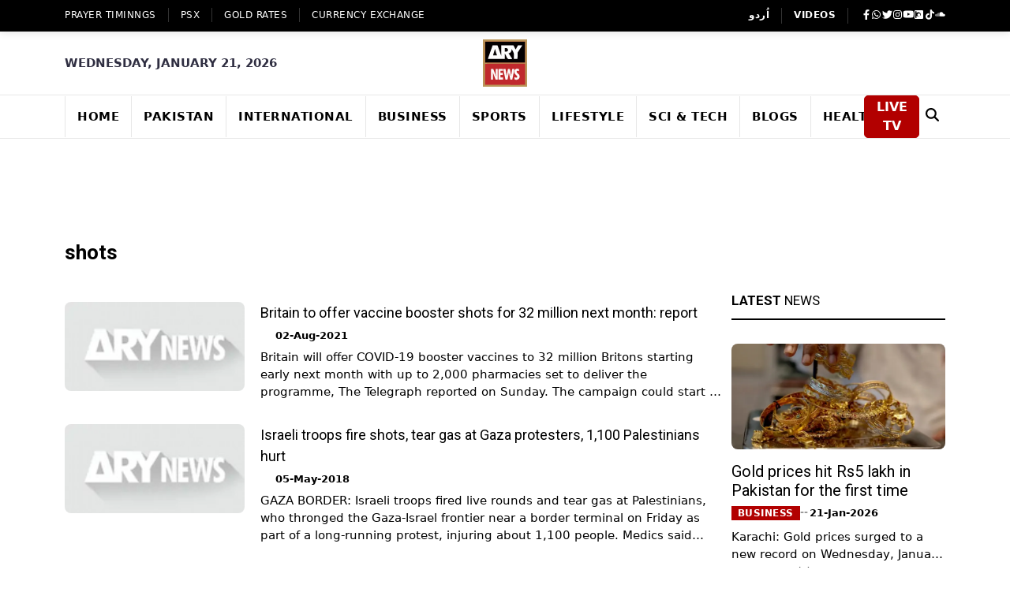

--- FILE ---
content_type: text/html; charset=utf-8
request_url: https://arynews.tv/tag/shots
body_size: 13161
content:
<!DOCTYPE html><html lang="en"><head><meta charSet="utf-8"/><link rel="preconnect" href="https://bk.arynews.tv"/><link rel="preconnect" href="https://static.arynews.tv"/><link rel="preconnect" href="https://fonts.googleapis.com"/><link rel="preconnect" href="https://fonts.gstatic.com" crossorigin="anonymous"/><link rel="preconnect" href="https://www.googletagmanager.com"/><link rel="preconnect" href="https://www.google-analytics.com"/><link rel="preconnect" href="https://cdnjs.cloudflare.com"/><link rel="dns-prefetch" href="https://www.statcounter.com"/><meta name="viewport" content="width=device-width, initial-scale=1"/><link rel="preload" href="/_next/static/media/47cbc4e2adbc5db9-s.p.woff2" as="font" crossorigin="" type="font/woff2"/><link rel="preload" href="/_next/static/media/7b89a4fd5e90ede0-s.p.woff2" as="font" crossorigin="" type="font/woff2"/><link rel="preload" href="/_next/static/media/9cf9c6e84ed13b5e-s.p.woff2" as="font" crossorigin="" type="font/woff2"/><link rel="preload" as="image" href="/assets/images/logo.svg"/><link rel="preload" as="image" href="/assets/images/qr-code.png"/><link rel="preload" as="image" href="https://static.arynews.tv/zip-archives/wp-content/uploads/2025/11/logo-digital.png?imageMogr2/format/svg"/><link rel="preload" as="image" href="https://static.arynews.tv/zip-archives/wp-content/uploads/2025/08/Zindagi.jpg?imageMogr2/format/svg"/><link rel="preload" as="image" href="https://static.arynews.tv/zip-archives/wp-content/uploads/2025/08/ary-qtv.jpg?imageMogr2/format/svg"/><link rel="preload" as="image" href="https://static.arynews.tv/zip-archives/wp-content/uploads/2025/08/Ary-Musik.jpg?imageMogr2/format/svg"/><link rel="preload" as="image" href="https://static.arynews.tv/zip-archives/wp-content/uploads/2025/08/zap-logo-new.svg"/><link rel="stylesheet" href="/_next/static/css/3fd761cdeab601b7.css" data-precedence="next"/><link rel="stylesheet" href="/_next/static/css/60553a1daa0da5c6.css" data-precedence="next"/><link rel="stylesheet" href="/_next/static/css/f7cf82e44a03c45c.css" data-precedence="next"/><link rel="stylesheet" href="/_next/static/css/840788edd3ab86a4.css" data-precedence="next"/><link rel="preload" as="script" fetchPriority="low" href="/_next/static/chunks/webpack-6de4bf9dd71c0b30.js"/><script src="/_next/static/css/3fd761cdeab601b7.css" async=""></script><script src="/_next/static/css/60553a1daa0da5c6.css" async=""></script><script src="/_next/static/chunks/vendors-aacc2dbb-bb674472f5887bda.js" async=""></script><script src="/_next/static/chunks/vendors-37a93c5f-39150f6087e6a54d.js" async=""></script><script src="/_next/static/chunks/vendors-fde10909-468c079544bd7863.js" async=""></script><script src="/_next/static/chunks/vendors-b9fa02b6-25aec1e3fd5ffe0c.js" async=""></script><script src="/_next/static/chunks/vendors-f95c3ee3-d2fdcd05d0e79183.js" async=""></script><script src="/_next/static/chunks/vendors-f945abb9-14c6a83ba2f49d5c.js" async=""></script><script src="/_next/static/chunks/vendors-4a7382ad-5a8599a5c4d22774.js" async=""></script><script src="/_next/static/chunks/vendors-362d063c-5cbcffee812ff649.js" async=""></script><script src="/_next/static/chunks/vendors-2248f4c3-5e40ec3783d67bc0.js" async=""></script><script src="/_next/static/chunks/vendors-2050dc3e-98382876647aa995.js" async=""></script><script src="/_next/static/chunks/vendors-d7c15829-a0a8a9a3bb6d915f.js" async=""></script><script src="/_next/static/chunks/vendors-c3a08eae-4003bbc1942b480f.js" async=""></script><script src="/_next/static/chunks/vendors-d91c2bd6-9635f0ff9d5a990a.js" async=""></script><script src="/_next/static/chunks/vendors-42bbf998-3393f3a6a573deda.js" async=""></script><script src="/_next/static/chunks/vendors-9a66d3c2-1bc93b27d3a9e952.js" async=""></script><script src="/_next/static/chunks/vendors-7b390a09-97b5fcecc9ba549e.js" async=""></script><script src="/_next/static/css/f7cf82e44a03c45c.css" async=""></script><script src="/_next/static/chunks/vendors-89d5c698-bf17c19192599bce.js" async=""></script><script src="/_next/static/chunks/vendors-af6973b8-e316a033b5d5694b.js" async=""></script><script src="/_next/static/chunks/vendors-f0eea89b-c9d5d147424283cf.js" async=""></script><script src="/_next/static/chunks/vendors-d031d8a3-38a215505edf6df0.js" async=""></script><script src="/_next/static/chunks/vendors-8cbd2506-63ba88c65ca312a7.js" async=""></script><script src="/_next/static/chunks/vendors-eb2fbf4c-6882b295f5ab3f7a.js" async=""></script><script src="/_next/static/chunks/vendors-e4b0b5b7-844c1544ab12ce5b.js" async=""></script><script src="/_next/static/chunks/main-app-63d69cdacedf0250.js" async=""></script><script src="/_next/static/chunks/app/layout-aea266c2440d9993.js" async=""></script><script src="/_next/static/chunks/common-4c120c8f-aa6df4806db30736.js" async=""></script><script src="/_next/static/chunks/common-00bab54c-5319fb44d5178f87.js" async=""></script><script src="/_next/static/chunks/app/(ltr)/not-found-aa1017991d953d17.js" async=""></script><script async="" src="https://www.googletagmanager.com/gtag/js?id=G-W32PRJ2G7D" strategy="afterInteractive"></script><script src="/_next/static/chunks/app/(ltr)/tag/%5Bid%5D/page-c8f4bd19118095c6.js" async=""></script><meta name="robots" content="index, follow"/><link href="https://arynews.tv/favicon.ico" rel="icon" type="image/x-icon"/><title>Latest Shots News and Breaking News from ARY News</title><meta name="description" content="Shots Latest &amp; Breaking News updates on Politics, Current Affairs, Sports, Technology, Entertainment &amp; Business all at one place."/><meta name="keywords" content="Shots, Shots news, Latest Shots, ARY News Shots"/><link rel="canonical" href="https://arynews.tv/tag/shots/"/><meta property="og:title" content="Latest Shots News and Breaking News from ARY News"/><meta property="og:description" content="Shots Latest &amp; Breaking News updates on Politics, Current Affairs, Sports, Technology, Entertainment &amp; Business all at one place."/><meta property="og:url" content="https://arynews.tv/tag/shots/"/><meta property="og:site_name" content="ARY NEWS"/><meta property="og:locale" content="en_US"/><meta property="og:image" content="https://arynews-1313565080.cos.ap-singapore.myqcloud.com/zip-archives/wp-content/uploads/2021/05/covid-19-vaccine-1.jpg"/><meta property="og:image:width" content="700"/><meta property="og:image:height" content="400"/><meta property="og:image:alt" content="Shots | ARY News"/><meta property="og:type" content="article"/><meta name="twitter:card" content="summary_large_image"/><meta name="twitter:site" content="@arynewsofficial"/><meta name="twitter:title" content="Latest Shots News and Breaking News from ARY News"/><meta name="twitter:description" content="Shots Latest &amp; Breaking News updates on Politics, Current Affairs, Sports, Technology, Entertainment &amp; Business all at one place."/><meta name="twitter:image" content="https://arynews-1313565080.cos.ap-singapore.myqcloud.com/zip-archives/wp-content/uploads/2021/05/covid-19-vaccine-1.jpg"/><meta name="next-size-adjust"/><style>
          .fab,.fas,.fa,.ti{display:inline-block;width:1em;height:1em;background-size:contain;background-repeat:no-repeat;background-position:center}
          .fab,.fas,.fa{filter:brightness(0) invert(1)}
          .fa-search{filter:brightness(0)!important}
          .fa-facebook-f{background-image:url("data:image/svg+xml,%3Csvg xmlns='http://www.w3.org/2000/svg' viewBox='0 0 320 512'%3E%3Cpath fill='currentColor' d='M279.14 288l14.22-92.66h-88.91v-60.13c0-25.35 12.42-50.06 52.24-50.06h40.42V6.26S260.43 0 225.36 0c-73.22 0-121.08 44.38-121.08 124.72v70.62H22.89V288h81.39v224h100.17V288z'/%3E%3C/svg%3E")}
          .fa-whatsapp{background-image:url("data:image/svg+xml,%3Csvg xmlns='http://www.w3.org/2000/svg' viewBox='0 0 448 512'%3E%3Cpath fill='currentColor' d='M380.9 97.1C339 55.1 283.2 32 223.9 32c-122.4 0-222 99.6-222 222 0 39.1 10.2 77.3 29.6 111L0 480l117.7-30.9c32.4 17.7 68.9 27 106.1 27h.1c122.3 0 224.1-99.6 224.1-222 0-59.3-25.2-115-67.1-157zm-157 341.6c-33.2 0-65.7-8.9-94-25.7l-6.7-4-69.8 18.3L72 359.2l-4.4-7c-18.5-29.4-28.2-63.3-28.2-98.2 0-101.7 82.8-184.5 184.6-184.5 49.3 0 95.6 19.2 130.4 54.1 34.8 34.9 56.2 81.2 56.1 130.5 0 101.8-84.9 184.6-186.6 184.6zm101.2-138.2c-5.5-2.8-32.8-16.2-37.9-18-5.1-1.9-8.8-2.8-12.5 2.8-3.7 5.6-14.3 18-17.6 21.8-3.2 3.7-6.5 4.2-12 1.4-32.6-16.3-54-29.1-75.5-66-5.7-9.8 5.7-9.1 16.3-30.3 1.8-3.7.9-6.9-.5-9.7-1.4-2.8-12.5-30.1-17.1-41.2-4.5-10.8-9.1-9.3-12.5-9.5-3.2-.2-6.9-.2-10.6-.2-3.7 0-9.7 1.4-14.8 6.9-5.1 5.6-19.4 19-19.4 46.3 0 27.3 19.9 53.7 22.6 57.4 2.8 3.7 39.1 59.7 94.8 83.8 35.2 15.2 49 16.5 66.6 13.9 10.7-1.6 32.8-13.4 37.4-26.4 4.6-13 4.6-24.1 3.2-26.4-1.3-2.5-5-3.9-10.5-6.6z'/%3E%3C/svg%3E")}
          .fa-twitter{background-image:url("data:image/svg+xml,%3Csvg xmlns='http://www.w3.org/2000/svg' viewBox='0 0 512 512'%3E%3Cpath fill='currentColor' d='M459.37 151.716c.325 4.548.325 9.097.325 13.645 0 138.72-105.583 298.558-298.558 298.558-59.452 0-114.68-17.219-161.137-47.106 8.447.974 16.568 1.299 25.34 1.299 49.055 0 94.213-16.568 130.274-44.832-46.132-.975-84.792-31.188-98.112-72.772 6.498.974 12.995 1.624 19.818 1.624 9.421 0 18.843-1.3 27.614-3.573-48.081-9.747-84.143-51.98-84.143-102.985v-1.299c13.969 7.797 30.214 12.67 47.431 13.319-28.264-18.843-46.781-51.005-46.781-87.391 0-19.492 5.197-37.36 14.294-52.954 51.655 63.675 129.3 105.258 216.365 109.807-1.624-7.797-2.599-15.918-2.599-24.04 0-57.828 46.782-104.934 104.934-104.934 30.213 0 57.502 12.67 76.67 33.137 23.715-4.548 46.456-13.32 66.599-25.34-7.798 24.366-24.366 44.833-46.132 57.827 21.117-2.273 41.584-8.122 60.426-16.243-14.292 20.791-32.161 39.308-52.628 54.253z'/%3E%3C/svg%3E")}
          .fa-instagram{background-image:url("data:image/svg+xml,%3Csvg xmlns='http://www.w3.org/2000/svg' viewBox='0 0 448 512'%3E%3Cpath fill='currentColor' d='M224.1 141c-63.6 0-114.9 51.3-114.9 114.9s51.3 114.9 114.9 114.9S339 319.5 339 255.9 287.7 141 224.1 141zm0 189.6c-41.1 0-74.7-33.5-74.7-74.7s33.5-74.7 74.7-74.7 74.7 33.5 74.7 74.7-33.6 74.7-74.7 74.7zm146.4-194.3c0 14.9-12 26.8-26.8 26.8-14.9 0-26.8-12-26.8-26.8s12-26.8 26.8-26.8 26.8 12 26.8 26.8zm76.1 27.2c-1.7-35.9-9.9-67.7-36.2-93.9-26.2-26.2-58-34.4-93.9-36.2-37-2.1-147.9-2.1-184.9 0-35.8 1.7-67.6 9.9-93.9 36.1s-34.4 58-36.2 93.9c-2.1 37-2.1 147.9 0 184.9 1.7 35.9 9.9 67.7 36.2 93.9s58 34.4 93.9 36.2c37 2.1 147.9 2.1 184.9 0 35.9-1.7 67.7-9.9 93.9-36.2 26.2-26.2 34.4-58 36.2-93.9 2.1-37 2.1-147.8 0-184.8zM398.8 388c-7.8 19.6-22.9 34.7-42.6 42.6-29.5 11.7-99.5 9-132.1 9s-102.7 2.6-132.1-9c-19.6-7.8-34.7-22.9-42.6-42.6-11.7-29.5-9-99.5-9-132.1s-2.6-102.7 9-132.1c7.8-19.6 22.9-34.7 42.6-42.6 29.5-11.7 99.5-9 132.1-9s102.7-2.6 132.1 9c19.6 7.8 34.7 22.9 42.6 42.6 11.7 29.5 9 99.5 9 132.1s2.7 102.7-9 132.1z'/%3E%3C/svg%3E")}
          .fa-youtube{background-image:url("data:image/svg+xml,%3Csvg xmlns='http://www.w3.org/2000/svg' viewBox='0 0 576 512'%3E%3Cpath fill='currentColor' d='M549.655 124.083c-6.281-23.65-24.787-42.276-48.284-48.597C458.781 64 288 64 288 64S117.22 64 74.629 75.486c-23.497 6.322-42.003 24.947-48.284 48.597-11.412 42.867-11.412 132.305-11.412 132.305s0 89.438 11.412 132.305c6.281 23.65 24.787 41.5 48.284 47.821C117.22 448 288 448 288 448s170.78 0 213.371-11.486c23.497-6.321 42.003-24.171 48.284-47.821 11.412-42.867 11.412-132.305 11.412-132.305s0-89.438-11.412-132.305zm-317.51 213.508V175.185l142.739 81.205-142.739 81.201z'/%3E%3C/svg%3E")}
          .fa-dailymotion{background-image:url("data:image/svg+xml,%3Csvg xmlns='http://www.w3.org/2000/svg' viewBox='0 0 448 512'%3E%3Cpath fill='currentColor' d='M298.93 267.4c0-40.5-32.8-73.4-73.4-73.4s-73.4 32.8-73.4 73.4 32.8 73.4 73.4 73.4c40.5 0 73.4-32.9 73.4-73.4zM448 80v352c0 26.5-21.5 48-48 48H48c-26.5 0-48-21.5-48-48V80c0-26.5 21.5-48 48-48h352c26.5 0 48 21.5 48 48zM329 267.4c0-74.2-60.3-134.4-134.4-134.4-35.4 0-67.6 13.7-91.6 36.1V80h-61v352h61V315.6c24 22.4 56.2 36.1 91.6 36.1C268.7 351.7 329 291.5 329 267.4z'/%3E%3C/svg%3E")}
          .fa-tiktok{background-image:url("data:image/svg+xml,%3Csvg xmlns='http://www.w3.org/2000/svg' viewBox='0 0 448 512'%3E%3Cpath fill='currentColor' d='M448,209.91a210.06,210.06,0,0,1-122.77-39.25V349.38A162.55,162.55,0,1,1,185,188.31V278.2a74.62,74.62,0,1,0,52.23,71.18V0l88,0a121.18,121.18,0,0,0,1.86,22.17h0A122.18,122.18,0,0,0,381,102.39a121.43,121.43,0,0,0,67,20.14Z'/%3E%3C/svg%3E")}
          .fa-soundcloud{background-image:url("data:image/svg+xml,%3Csvg xmlns='http://www.w3.org/2000/svg' viewBox='0 0 640 512'%3E%3Cpath fill='currentColor' d='M111.4 256.3l5.8 65-5.8 68.3c-.3 2.5-2.2 4.4-4.4 4.4s-4.2-1.9-4.2-4.4l-5.6-68.3 5.6-65c0-2.2 1.9-4.2 4.2-4.2 2.2 0 4.1 2 4.4 4.2zm21.4-45.6c-2.8 0-4.7 2.2-5 5l-5 105.6 5 68.3c.3 2.8 2.2 5 5 5 2.5 0 4.7-2.2 4.7-5l5.8-68.3-5.8-105.6c0-2.8-2.2-5-4.7-5zm25.5-24.1c-3.1 0-5.3 2.2-5.6 5.3l-4.4 130 4.4 67.8c.3 3.1 2.5 5.3 5.6 5.3 2.8 0 5.3-2.2 5.3-5.3l5.3-67.8-5.3-130c0-3.1-2.5-5.3-5.3-5.3zM7.2 283.2c-1.4 0-2.2 1.1-2.5 2.5L0 321.3l4.7 35c.3 1.4 1.1 2.5 2.5 2.5s2.2-1.1 2.5-2.5l5.6-35-5.6-35.6c-.3-1.4-1.1-2.5-2.5-2.5zm23.6-21.9c-1.4 0-2.5 1.1-2.5 2.5l-6.4 57.5 6.4 56.1c0 1.7 1.1 2.8 2.5 2.8s2.5-1.1 2.8-2.5l7.2-56.4-7.2-57.5c-.3-1.4-1.4-2.5-2.8-2.5zm25.3-11.4c-1.7 0-3.1 1.4-3.3 3.3L47 321.3l5.8 65.8c.3 1.7 1.7 3.1 3.3 3.1 1.7 0 3.1-1.4 3.1-3.1l6.9-65.8-6.9-68.1c0-1.9-1.4-3.3-3.1-3.3zm25.3-2.2c-1.9 0-3.6 1.4-3.6 3.6l-5.8 70 5.8 67.8c0 2.2 1.7 3.6 3.6 3.6s3.6-1.4 3.9-3.6l6.4-67.8-6.4-70c-.3-2.2-2-3.6-3.9-3.6zm241.4-110.9c-1.1-.8-2.8-1.4-4.2-1.4-2.2 0-4.2.8-5.6 1.9-1.9 1.7-3.1 4.2-3.3 6.7v.8l-3.3 176.7 1.7 32.5 1.7 31.7c.3 4.7 4.2 8.6 8.9 8.6s8.6-3.9 8.6-8.6l3.9-64.2-3.9-177.5c-.4-3-2.3-5.6-5.5-6.2zm-26.7 15.3c-1.4-.8-2.8-1.4-4.4-1.4s-2.8.6-4.2 1.4c-2.2 1.4-3.6 3.9-3.6 6.7l-.3 1.7-2.8 160.8s0 .3 3.1 65.6v.3c0 1.7.6 3.3 1.4 4.7 1.7 2.5 4.4 4.2 7.5 4.2 3.3 0 5.8-1.7 7.2-4.2.8-1.4 1.1-3.1 1.4-4.7v-.3l3.1-65.6-2.8-160.8-.3-1.7c-.3-2.8-1.7-5.3-3.9-6.7zm-111.4 22.5c-3.1 0-5.8 2.8-5.8 6.1l-4.4 140.6 4.4 67.2c.3 3.3 2.8 5.8 5.8 5.8 3.3 0 5.8-2.5 6.1-5.8l5.3-67.2-5.3-140.6c-.2-3.3-2.7-6.1-6.1-6.1zm376.7 62.8c-10.8 0-21.1 2.2-30.6 6.1-6.4-70.8-65.8-126.4-138.3-126.4-17.8 0-35 3.3-50.3 9.4-6.1 2.2-7.8 4.4-7.8 9.2v249.7c0 5 3.9 8.6 8.6 9.2h218.3c43.3 0 78.6-35 78.6-78.3.1-43.6-35.2-78.9-78.5-78.9zm-296.7-60.3c-4.2 0-7.5 3.3-7.8 7.8l-3.3 136.7 3.3 65.6c.3 4.2 3.6 7.5 7.8 7.5 4.2 0 7.5-3.3 7.5-7.5l3.9-65.6-3.9-136.7c-.3-4.5-3.3-7.8-7.5-7.8zm-53.6-7.8c-3.3 0-6.4 3.1-6.4 6.7l-3.9 145.3 3.9 66.9c.3 3.6 3.1 6.4 6.4 6.4 3.6 0 6.4-2.8 6.7-6.4l4.4-66.9-4.4-145.3c-.3-3.6-3.1-6.7-6.7-6.7zm26.7 3.4c-3.9 0-6.9 3.1-6.9 6.9L227 321.3l3.9 66.4c.3 3.9 3.1 6.9 6.9 6.9s6.9-3.1 6.9-6.9l4.2-66.4-4.2-141.7c0-3.9-3-6.9-6.9-6.9z'/%3E%3C/svg%3E")}
          .fa-moon{background-image:url("data:image/svg+xml,%3Csvg xmlns='http://www.w3.org/2000/svg' viewBox='0 0 384 512'%3E%3Cpath fill='currentColor' d='m223.5 32C100 32 0 132.3 0 256S100 480 223.5 480c60.6 0 115.5-24.2 155.8-63.4c5-4.9 6.3-12.5 3.1-18.7s-10.1-9.7-17-8.5c-9.8 1.7-19.8 2.6-30.1 2.6c-96.9 0-175.5-78.8-175.5-175.5c0-65.8 36.5-123.1 90.3-152.3c6.5-3.5 9.9-10.9 8.7-18.3s-7.6-13.2-15.2-14.7C240.4 33.6 231.9 32 223.5 32z'/%3E%3C/svg%3E")}
          .fa-sun{background-image:url("data:image/svg+xml,%3Csvg xmlns='http://www.w3.org/2000/svg' viewBox='0 0 512 512'%3E%3Cpath fill='currentColor' d='M361.5 1.2c5 2.1 8.6 6.6 9.6 11.9L391 121l107.9 19.8c5.3 1 9.8 4.6 11.9 9.6s1.5 10.7-1.6 15.2L446.9 256l62.3 90.3c3.1 4.5 3.7 10.2 1.6 15.2s-6.6 8.6-11.9 9.6L391 391 371.1 498.9c-1 5.3-4.6 9.8-9.6 11.9s-10.7 1.5-15.2-1.6L256 446.9l-90.3 62.3c-4.5 3.1-10.2 3.7-15.2 1.6s-8.6-6.6-9.6-11.9L121 391 13.1 371.1c-5.3-1-9.8-4.6-11.9-9.6s-1.5-10.7 1.6-15.2L65.1 256 2.8 165.7c-3.1-4.5-3.7-10.2-1.6-15.2s6.6-8.6 11.9-9.6L121 121 140.9 13.1c1-5.3 4.6-9.8 9.6-11.9s10.7-1.5 15.2 1.6L256 65.1 346.3 2.8c4.5-3.1 10.2-3.7 15.2-1.6zM160 256a96 96 0 1 1 192 0 96 96 0 1 1 -192 0zm224 0a128 128 0 1 0 -256 0 128 128 0 1 0 256 0z'/%3E%3C/svg%3E")}
          .fa-play{background-image:url("data:image/svg+xml,%3Csvg xmlns='http://www.w3.org/2000/svg' viewBox='0 0 384 512'%3E%3Cpath fill='currentColor' d='M73 39c-14.8-9.1-33.4-9.4-48.5-.9S0 62.6 0 80V432c0 17.4 9.4 33.4 24.5 41.9s33.7 8.1 48.5-.9L361 297c14.3-8.7 23-24.2 23-41s-8.7-32.2-23-41L73 39z'/%3E%3C/svg%3E")}
          .fa-search{background-image:url("data:image/svg+xml,%3Csvg xmlns='http://www.w3.org/2000/svg' viewBox='0 0 512 512'%3E%3Cpath fill='currentColor' d='M416 208c0 45.9-14.9 88.3-40 122.7L502.6 457.4c12.5 12.5 12.5 32.8 0 45.3s-32.8 12.5-45.3 0L330.7 376c-34.4 25.2-76.8 40-122.7 40C93.1 416 0 322.9 0 208S93.1 0 208 0S416 93.1 416 208zM208 352a144 144 0 1 0 0-288 144 144 0 1 0 0 288z'/%3E%3C/svg%3E")}
          .ti-angle-left{background-image:url("data:image/svg+xml,%3Csvg xmlns='http://www.w3.org/2000/svg' viewBox='0 0 256 512'%3E%3Cpath fill='currentColor' d='M9.4 278.6c-12.5-12.5-12.5-32.8 0-45.3l128-128c9.2-9.2 22.9-11.9 34.9-6.9s19.8 16.6 19.8 29.6l0 256c0 12.9-7.8 24.6-19.8 29.6s-25.7 2.2-34.9-6.9l-128-128z'/%3E%3C/svg%3E")}
          .ti-angle-right{background-image:url("data:image/svg+xml,%3Csvg xmlns='http://www.w3.org/2000/svg' viewBox='0 0 256 512'%3E%3Cpath fill='currentColor' d='M246.6 278.6c12.5-12.5 12.5-32.8 0-45.3l-128-128c-9.2-9.2-22.9-11.9-34.9-6.9s-19.8 16.6-19.8 29.6l0 256c0 12.9 7.8 24.6 19.8 29.6s25.7 2.2 34.9-6.9l128-128z'/%3E%3C/svg%3E")}
          .ti-search{background-image:url("data:image/svg+xml,%3Csvg xmlns='http://www.w3.org/2000/svg' viewBox='0 0 512 512'%3E%3Cpath fill='currentColor' d='M416 208c0 45.9-14.9 88.3-40 122.7L502.6 457.4c12.5 12.5 12.5 32.8 0 45.3s-32.8 12.5-45.3 0L330.7 376c-34.4 25.2-76.8 40-122.7 40C93.1 416 0 322.9 0 208S93.1 0 208 0S416 93.1 416 208zM208 352a144 144 0 1 0 0-288 144 144 0 1 0 0 288z'/%3E%3C/svg%3E")}
          .ti-close{background-image:url("data:image/svg+xml,%3Csvg xmlns='http://www.w3.org/2000/svg' viewBox='0 0 384 512'%3E%3Cpath fill='currentColor' d='M342.6 150.6c12.5-12.5 12.5-32.8 0-45.3s-32.8-12.5-45.3 0L192 210.7 86.6 105.4c-12.5-12.5-32.8-12.5-45.3 0s-12.5 32.8 0 45.3L146.7 256 41.4 361.4c-12.5 12.5-12.5 32.8 0 45.3s32.8 12.5 45.3 0L192 301.3 297.4 406.6c12.5 12.5 32.8 12.5 45.3 0s12.5-32.8 0-45.3L237.3 256 342.6 150.6z'/%3E%3C/svg%3E")}
        </style><style>
          .header-logo{display:block!important;width:120px;height:60px;overflow:hidden}
          .navbar-brand{width:100px!important;height:33px!important;overflow:hidden}
          .collapse-brand{width:80px!important;height:27px!important;overflow:hidden}
          .header-logo img,.navbar-brand img,.collapse-brand img{aspect-ratio:3/1;object-fit:contain;width:100%;height:100%}
          .trendingTopics{min-height:200px}.trendingTopics .content{min-height:160px}
          .trendingTopics li{min-height:32px;display:flex;align-items:center}
          .trendingTopics .count{min-width:24px;flex-shrink:0}.trendingTopics .text{flex:1}
          // .post-inner article figure{aspect-ratio:345/230;overflow:hidden;margin:0}
          .post-inner article figure img{width:100%;height:100%;object-fit:cover}
          .post-inner .post-info{min-height:120px}.post-inner .post-info h3{min-height:60px;line-height:1.2}
          // .grid-item-img{aspect-ratio:200/150;overflow:hidden}
          .grid-item-img img{width:100%;height:100%;object-fit:cover}
          .news-list-item .img-wrapper{aspect-ratio:250/180;overflow:hidden}
          .news-list-item .img-wrapper img{width:100%;height:100%;object-fit:cover}
          .posts-thumb img{width:100%;height:100%;object-fit:cover}
          .post-author-avatar{width:40px;height:40px;overflow:hidden;border-radius:50%;flex-shrink:0}
          .post-author-avatar img{width:100%;height:100%;object-fit:cover}
          .loading-placeholder{background:#f5f5f5;border-radius:4px;animation:pulse 1.5s ease-in-out infinite alternate}
          @keyframes pulse{0%{opacity:1}100%{opacity:.6}}
          .post-body{min-height:200px}.panel_body{min-height:150px}
          .weather-text{min-width:80px;min-height:28px;display:flex;align-items:center}
          .leaderboard-ad-container{min-height:90px!important;width:100%;display:block;background:transparent;overflow:hidden}
          .add-inner{min-height:600px}
          .line-clamp-2,.line-clamp-3{display:-webkit-box;-webkit-box-orient:vertical;overflow:hidden;word-wrap:break-word}
          .line-clamp-2{-webkit-line-clamp:2;min-height:2.4em}.line-clamp-3{-webkit-line-clamp:3;min-height:3.6em}
          .posts-title{min-height:2.4em;line-height:1.2}h4.title,h5.title,h6.title{min-height:2.4em;line-height:1.2}
        </style><script>
              window.dataLayer = window.dataLayer || [];
              function gtag(){dataLayer.push(arguments);}
              gtag('js', new Date());
              gtag('config', 'G-W32PRJ2G7D');
            </script><script src="/_next/static/chunks/polyfills-c67a75d1b6f99dc8.js" noModule=""></script></head><body class="__variable_b6c3be __variable_4f1194 __variable_3fa15b home-nine"><div><script type="application/ld+json">{"@context":"https://schema.org","@type":"CollectionPage","@id":"https://arynews.tv/tag/shots/","url":"https://arynews.tv/tag/shots/","name":"Latest Shots News and Breaking News from ARY News","description":"Shots Latest & Breaking News updates on Politics, Current Affairs, Sports, Technology, Entertainment & Business all at one place.","inLanguage":"en-US","primaryImageOfPage":{"@id":"https://arynews.tv/tag/shots/#primaryimage"},"image":{"@id":"https://arynews.tv/tag/shots/#primaryimage"},"thumbnailUrl":"https://arynews-1313565080.cos.ap-singapore.myqcloud.com/zip-archives/wp-content/uploads/2021/05/covid-19-vaccine-1.jpg","breadcrumb":{"@type":"BreadcrumbList","itemListElement":[{"@type":"ListItem","position":1,"name":"Home","item":"https://arynews.tv/"},{"@type":"ListItem","position":2,"name":"Shots","item":"https://arynews.tv/tag/shots/"}]},"isPartOf":{"@id":"https://arynews.tv/#website"},"publisher":{"@type":"Organization","@id":"https://arynews.tv/#organization","name":"ARY NEWS","url":"https://arynews.tv/","logo":{"@type":"ImageObject","@id":"https://arynews.tv/#/schema/logo/image/","url":"https://bk.arynews.tv/wp-content/uploads/2018/03/news-logo-2-1.jpg","contentUrl":"https://bk.arynews.tv/wp-content/uploads/2018/03/news-logo-2-1.jpg","width":71,"height":80,"caption":"ARY NEWS"},"sameAs":["https://facebook.com/arynewsasia","https://x.com/arynewsofficial","https://instagram.com/arynewstv","https://www.youtube.com/c/Arynewstvofficial"]}}</script><header class="mb-3"><div class="header-top"><div class="container"><div class="row"><div class="col d-none d-lg-block"><div class="d-flex top-left-menu"><ul class="align-items-center d-flex flex-wrap"><li class=""><a href="/namaz-timings-today-islamic-prayer-time-salah-time">Prayer Timinngs</a></li><li class=""><a href="/tag/psx-kse-100-index-update">PSX</a></li><li class=""><a href="/gold-rates-today-in-pakistan">GOLD RATES</a></li><li class=""><a href="/dollar-rate-today-in-pakistan-live">Currency Exchange</a></li></ul></div></div><div class="col-12 col-lg-auto ms-auto"><div class="header-right-menu"><ul class="d-lg-flex justify-content-lg-center"><li class="d-lg-block d-none"><a class="fw-bold" href="https://urdu.arynews.tv/">اُردو</a></li><li class="d-lg-block d-none"><a class="fw-bold" href="https://videos.arynews.tv/">VIDEOS</a></li><li><div class="header-social"><ul class="d-flex align-items-center justify-content-between justify-content-lg-start gap-lg-2"><li><a aria-label="Visit Ary News on Facebook" href="https://www.facebook.com/arynewsasia/#"><i class="fab fa-facebook-f"></i></a></li><li><a target="__blank" aria-label="Contact Ary News on WhatsApp" href="https://wa.me/+923202796397"><i class="fab fa-whatsapp"></i></a></li><li><a target="__blank" aria-label="Follow Ary News on Twitter" href="https://twitter.com/ARYNEWSOFFICIAL"><i class="fab fa-twitter"></i></a></li><li><a target="__blank" aria-label="Follow Ary News on Instagram" href="https://www.instagram.com/arynewstv/?hl=en"><i class="fab fa-instagram"></i></a></li><li><a target="__blank" aria-label="Visit Ary News YouTube Channel" href="https://www.youtube.com/channel/UCMmpLL2ucRHAXbNHiCPyIyg"><i class="fab fa-youtube"></i></a></li><li><a target="__blank" aria-label="Visit Ary News on Dailymotion" href="https://www.dailymotion.com/arynews"><i class="fab fa-dailymotion"></i></a></li><li><a target="__blank" aria-label="Follow Ary News on TikTok" href="https://www.tiktok.com/@arynews.official"><i class="fab fa-tiktok"></i></a></li><li><a target="__blank" aria-label="Listen to Ary News on SoundCloud" href="https://soundcloud.com/arynewsofficial"><i class="fab fa-soundcloud"></i></a></li></ul></div></li></ul></div></div></div></div></div><div class="d-lg-block d-none header-mid"><div class="container"><div class="align-items-center row justify-content-center fw-semibold text-uppercase date-text"><div class="col "><div>Wednesday, January 21, 2026</div></div><div class="col-auto"><div class="align-items-center d-flex gap-3"><a class="header-logo" style="display:block;width:120px;height:60px" href="/"><img src="/assets/images/logo.svg" class="header-logo_dark" alt="ARY NEWS" width="120" height="60" style="aspect-ratio:3/1;object-fit:contain"/><img src="/assets/images/logo.svg" class="header-logo_white" alt="ARY NEWS" width="120" height="60" style="aspect-ratio:3/1;object-fit:contain"/></a></div></div><div class="col text-end  d-flex justify-content-end"><div class="fs-5 fw-semibold weather-text"></div></div></div></div></div><nav class="custom-navbar navbar navbar-expand-lg sticky-top flex-column no-logo no-logo"><div class="fullscreen-search-overlay fullscreen-search-mobile-mt "><a class="fullscreen-close" id="fullscreen-close-button" href="#"><i class="ti ti-close"></i></a><div id="fullscreen-search-wrapper"><form id="fullscreen-searchform" action="/search/" method="get"><input type="text" placeholder="Type keyword(s) here" id="fullscreen-search-input" value=""/><i class="ti ti-search fullscreen-search-icon"><input type="submit" value=""/></i></form></div></div><div class="container position-relative"><a class="navbar-brand d-lg-none" alt="ARY NEWS" style="display:block;width:70px;height:33px" href="/"><img src="/assets/images/logo.svg" class="header-logo_dark" alt="" width="100" height="33" style="aspect-ratio:3/1;object-fit:contain"/><img src="/assets/images/logo.svg" class="header-logo_white" alt="" width="100" height="33" style="aspect-ratio:3/1;object-fit:contain"/></a><div class="fs-5 fw-semibold weather-text d-lg-none"></div><button type="button" class="btn btn-search_two ms-auto ms-md-0 d-lg-none" aria-label="Search"><i class="fa fa-search" aria-hidden="true"></i></button><a target="_blank" class="btn live-btn m-0 d-lg-none" href="https://live.arynews.tv/">LIVE TV</a><div><button class="navbar-toggler ms-auto " type="button" data-bs-toggle="collapse" data-bs-target="#navbarSupportedContent" aria-controls="navbarSupportedContent" aria-expanded="false" aria-label="Toggle navigation"><span class="navbar-toggler-icon"></span></button></div><div class="collapse navbar-collapse" id="navbarSupportedContent"><div class="align-items-center border-bottom d-flex d-lg-none  justify-content-between mb-3 navbar-collapse__header pb-3"><div class="collapse-brand flex-shrink-0" style="width:80px;height:27px"><a href="/"><img src="/assets/images/logo.svg" class="header-logo_dark" alt="" width="80" height="27" style="aspect-ratio:3/1;object-fit:contain"/></a><a href="/"><img src="/assets/images/logo.svg" class="header-logo_white" alt="" width="80" height="27" style="aspect-ratio:3/1;object-fit:contain"/></a></div><div class="flex-grow-1 ms-3 text-end"><button type="button" class="bg-transparent border-0 collapse-close p-0 position-relative" data-bs-toggle="collapse" data-bs-target="#navbarSupportedContent" aria-controls="navbarSupportedContent" aria-expanded="false" aria-label="Toggle navigation"><span></span> <span></span></button></div></div><ul class="navbar-nav"><li class="nav-item d-block d-lg-none text-uppercase"><a class="nav-link" href="/namaz-timings-today-islamic-prayer-time-salah-time">Prayer Timings</a></li><li class="nav-item d-block d-lg-none text-uppercase"><a class="nav-link" href="/tag/psx-kse-100-index-update">PSX</a></li><li class="nav-item d-block d-lg-none text-uppercase"><a class="nav-link" href="/gold-rates-today-in-pakistan">GOLD RATES</a></li><li class="nav-item d-block d-lg-none text-uppercase"><a class="nav-link" href="/dollar-rate-today-in-pakistan-live">Currency Exchange</a></li></ul></div><div class="w-100 w-lg-auto d-none d-lg-flex"><div class="d-flex align-items-center"><a target="_blank" class="btn live-btn m-0" href="https://live.arynews.tv/">LIVE TV</a><button type="button" class="btn btn-search_two ms-auto"><i class="fa fa-search fa-lg"></i></button></div></div></div></nav><nav id="sidebar" class="p-4"><div id="dismiss"><i class="fas fa-arrow-left"></i></div><div class="d-flex flex-column h-100"><div class=""><a class="d-inline-block my-3" href="/"><img src="/assets/images/logo.svg" alt="" height="100"/></a><p>ARY NEWS brings you 24/7 Live Streaming, Headlines, Bulletins, Talk Shows, Infotainment, and much more. Watch minute-by-minute updates of current affairs and happenings from Pakistan and all around the world!</p></div><ul class="nav d-block flex-column my-4"></ul></div></nav><div class="overlay"></div></header><div class="leaderboard-ad-container" style="min-height:90px;width:100%;display:block;background:transparent;overflow:hidden"><div class="mt-1 mb-3 text-center"><div style="width:728px;height:90px;background-color:#f5f5f5;border:1px solid #e0e0e0;display:flex;align-items:center;justify-content:center;margin:0 auto"><span style="font-size:12px;color:#999">Loading...</span></div></div></div><div class="page-title"><div class="container"><div class="align-items-center row"><div class="col"><h1 class="mb-sm-0"><strong>Shots<!-- --> </strong></h1></div></div></div></div><main class="page_main_wrapper"><div class="container"><div class="row row-m"><div class="col-sm-7 col-md-9 col-p main-content "><div><div class="post-inner"><div class="post-body"></div><div class="post-footer"><div class="row thm-margin"><div style="height:1px"></div></div></div> </div></div></div><div class="col-sm-5 col-md-3 col-p rightSidebar "><div><div class="mt-1 mb-3 text-center"><div style="width:300px;height:250px"></div></div><div class="panel_inner"><div class="panel_header"><h4><strong>Latest</strong> News</h4></div><div class="shimmer-wrapper NewsWidgetTwo" style="list-style:none;padding:0;margin:0"><li class="post-grid border-bottom" style="list-style:none"><div class="posts-inner px-0 py-1"><div class="shimmer-card" aria-hidden="true"><div class="shimmer-lines "><div class="shimmer-line shimmer-animated long"></div><div class="shimmer-line shimmer-animated long"></div></div></div></div></li><li class="post-grid border-bottom" style="list-style:none"><div class="posts-inner px-0 py-1"><div class="shimmer-card" aria-hidden="true"><div class="shimmer-lines "><div class="shimmer-line shimmer-animated long"></div><div class="shimmer-line shimmer-animated long"></div></div></div></div></li><li class="post-grid border-bottom" style="list-style:none"><div class="posts-inner px-0 py-1"><div class="shimmer-card" aria-hidden="true"><div class="shimmer-lines "><div class="shimmer-line shimmer-animated long"></div><div class="shimmer-line shimmer-animated long"></div></div></div></div></li><li class="post-grid border-bottom" style="list-style:none"><div class="posts-inner px-0 py-1"><div class="shimmer-card" aria-hidden="true"><div class="shimmer-lines "><div class="shimmer-line shimmer-animated long"></div><div class="shimmer-line shimmer-animated long"></div></div></div></div></li><li class="post-grid border-bottom" style="list-style:none"><div class="posts-inner px-0 py-1"><div class="shimmer-card" aria-hidden="true"><div class="shimmer-lines "><div class="shimmer-line shimmer-animated long"></div><div class="shimmer-line shimmer-animated long"></div></div></div></div></li><li class="post-grid border-bottom" style="list-style:none"><div class="posts-inner px-0 py-1"><div class="shimmer-card" aria-hidden="true"><div class="shimmer-lines "><div class="shimmer-line shimmer-animated long"></div><div class="shimmer-line shimmer-animated long"></div></div></div></div></li><li class="post-grid" style="list-style:none"><div class="posts-inner px-0 py-1"><div class="shimmer-card" aria-hidden="true"><div class="shimmer-lines "><div class="shimmer-line shimmer-animated long"></div><div class="shimmer-line shimmer-animated long"></div></div></div></div></li></div><div class="panel_body"></div></div><div class="add-inner"><div class="mt-1 mb-3 text-center"><div style="width:300px;height:250px"></div></div></div></div></div></div></div></main><div class="back-top"></div><footer class="main-footer bg-img" data-image-src="/assets/images/1920x1000-1.jpg"><div class="page_main_wrapper"><div class="container position-relative z-1"><div class="g-3 row"><div class="col-md-3"><a class="d-block" href="/"><img src="/assets/images/logo.svg" alt="footer logo" class="img-fluid"/></a></div><div class="col-md-5"><p class="text-white mb-0">ARY NEWS brings you 24/7 Live Streaming, Headlines, Bulletins, Talk Shows, Infotainment, and much more. Watch minute-by-minute updates of current affairs and happenings from Pakistan and all around the world!</p></div><div class="col-md-4 d-none d-md-block"><form class="row row-cols-lg-auto g-2 align-items-center justify-content-end"><div class="col-12"><input type="email" class="form-control" placeholder="Enter your email address" required="" value=""/></div><div class="col-12"><button type="submit" class="btn btn-news m-0">Subscribe</button></div><div class="form-text mt-2 text-white">By subscribing you agree to our<span>  <a href="/privacy-policy" class="text-decoration-underline text-light">Privacy Policy </a></span></div></form></div></div><hr class="mt-5 mb-4"/><div class="row"><div class="col-12 col-md-6 col-lg-3 footer-box py-4"><div class="about-inner "><h5 class="wiget-title">Get our App</h5><div class="bg-white mb-3 d-inline-block"><img src="/assets/images/qr-code.png" class="figure-img img-fluid mb-0" height="146" width="146" alt="..."/></div><p>Scan the QR code to download the app on your phone</p></div></div><div class="col-12 col-md-6 col-lg-3 footer-box py-4"><h5 class="wiget-title">Corporate</h5><div class="row"><div class="col-12"><ul class="list-unstyled m-0 menu-services"><li><a href="/feedback">Feedback</a></li><li><a href="/contact-us">Contact Us</a></li><li><a href="/about-us">About Us</a></li><li><a href="/writers">Writers</a></li><li><a href="/terms&amp;conditions.pdf">Terms &amp; Conditions</a></li><li><a href="/privacy-policy">Privacy &amp; Policy</a></li></ul></div></div></div><div class="col-12 col-md-6 col-lg-3 footer-box py-4"><h5 class="wiget-title">Categories</h5><div class="row"><div class="col-6"><ul class="list-unstyled m-0 menu-services"><li><a href="/category/pakistan">Pakistan</a></li><li><a href="/category/international">International</a></li><li><a href="/category/business">Business</a></li><li><a href="/category/sci-techno">Sci &amp; Tech</a></li><li><a href="/category/lifestyle">Life Style</a></li><li><a href="/category/health-2">Health</a></li></ul></div><div class="col-6"><ul class="list-unstyled m-0 menu-services"><li><a href="/category/multimedia-stories">Multimedia</a></li><li><a href="https://videos.arynews.tv/">TV Shows</a></li><li><a href="/category/sports">Sports</a></li><li><a href="/category/off-beat">Off Beat</a></li><li><a href="/category/latest-blogs">Blogs</a></li></ul></div></div></div><div class="col-12 col-md-6 col-lg-3 footer-box py-4"><h5 class="widget-title">ARY Network</h5><ul class="lh-lg list-inline mb-0 text-primary-hover hot-topics"><li class="list-inline-item me-3"><a target="__blank" href="https://arynews.tv/"><img width="55" src="/assets/images/logo.svg" alt="ARY NEWS"/></a></li><li class="list-inline-item me-3"><a target="__blank" href="https://arydigital.tv/"><img width="55" src="https://static.arynews.tv/zip-archives/wp-content/uploads/2025/11/logo-digital.png?imageMogr2/format/svg" alt="ARY Digital"/></a></li><li class="list-inline-item me-3"><a target="__blank" href="https://aryzindagi.tv/"><img width="55" src="https://static.arynews.tv/zip-archives/wp-content/uploads/2025/08/Zindagi.jpg?imageMogr2/format/svg" alt="ARY Zindagi"/></a></li><li class="list-inline-item me-3 mt-3"><a target="__blank" href="https://aryqtv.tv/"><img width="55" src="https://static.arynews.tv/zip-archives/wp-content/uploads/2025/08/ary-qtv.jpg?imageMogr2/format/svg" alt="ARY QTV"/></a></li><li class="list-inline-item me-3 mt-3"><a target="__blank" href="https://arymusik.tv/"><img width="55" src="https://static.arynews.tv/zip-archives/wp-content/uploads/2025/08/Ary-Musik.jpg?imageMogr2/format/svg" alt="ARY Musik"/></a></li><li class="list-inline-item me-3 mt-3"><a target="__blank" href="https://aryzap.com/"><img width="55" src="https://static.arynews.tv/zip-archives/wp-content/uploads/2025/08/zap-logo-new.svg" alt="ARY ZAP"/></a></li></ul></div></div><div class="text-start text-md-center copy">Copyright @ <!-- -->2026<!-- --> ARY News Network. All Rights Reserved.</div></div></div></footer></div><script>
              var sc_project=9464600;
              var sc_security="acce9434";
              var sc_invisible=1;
              var sc_remove_link=1;
              (function() {
                var sc = document.createElement('script'); sc.type = 'text/javascript'; sc.async = true;
                sc.src = '//www.statcounter.com/counter/counter.js';
                var s = document.getElementsByTagName('script')[0]; s.parentNode.insertBefore(sc, s);
              })();
            </script><script>
              (function() {
                var script = document.createElement('script');
                script.src = 'https://cdn.jsdelivr.net/npm/bootstrap@5.3.2/dist/js/bootstrap.bundle.min.js';
                script.async = true;
                script.strategy = 'beforeInteractive';
                document.body.appendChild(script);
              })();
            </script><script src="/_next/static/chunks/webpack-6de4bf9dd71c0b30.js" async=""></script><script>(self.__next_f=self.__next_f||[]).push([0]);self.__next_f.push([2,null])</script><script>self.__next_f.push([1,"1:HL[\"/_next/static/media/47cbc4e2adbc5db9-s.p.woff2\",\"font\",{\"crossOrigin\":\"\",\"type\":\"font/woff2\"}]\n2:HL[\"/_next/static/media/7b89a4fd5e90ede0-s.p.woff2\",\"font\",{\"crossOrigin\":\"\",\"type\":\"font/woff2\"}]\n3:HL[\"/_next/static/media/9cf9c6e84ed13b5e-s.p.woff2\",\"font\",{\"crossOrigin\":\"\",\"type\":\"font/woff2\"}]\n4:HL[\"/_next/static/css/3fd761cdeab601b7.css\",\"style\"]\n5:HL[\"/_next/static/css/60553a1daa0da5c6.css\",\"style\"]\n6:HL[\"/_next/static/css/f7cf82e44a03c45c.css\",\"style\"]\n0:\"$L7\"\n"])</script><script>self.__next_f.push([1,"8:HL[\"/_next/static/css/840788edd3ab86a4.css\",\"style\"]\n"])</script><script>self.__next_f.push([1,"9:I[33728,[],\"\"]\nb:I[29928,[],\"\"]\ne:I[21804,[\"3185\",\"static/chunks/app/layout-aea266c2440d9993.js\"],\"\"]\nf:I[45269,[\"3185\",\"static/chunks/app/layout-aea266c2440d9993.js\"],\"\"]\n10:I[56954,[],\"\"]\n11:I[7264,[],\"\"]\n12:I[44036,[\"9553\",\"static/chunks/common-4c120c8f-aa6df4806db30736.js\",\"6912\",\"static/chunks/common-00bab54c-5319fb44d5178f87.js\",\"2789\",\"static/chunks/app/(ltr)/not-found-aa1017991d953d17.js\"],\"\"]\n15:I[18391,[\"3185\",\"static/chunks/app/layout-aea266c2440d9993.js\"],\"\"]\n16:I[11766,[\"3185\",\"static/chunks/"])</script><script>self.__next_f.push([1,"app/layout-aea266c2440d9993.js\"],\"\"]\nc:T2ba0,"])</script><script>self.__next_f.push([1,"\n          .fab,.fas,.fa,.ti{display:inline-block;width:1em;height:1em;background-size:contain;background-repeat:no-repeat;background-position:center}\n          .fab,.fas,.fa{filter:brightness(0) invert(1)}\n          .fa-search{filter:brightness(0)!important}\n          .fa-facebook-f{background-image:url(\"data:image/svg+xml,%3Csvg xmlns='http://www.w3.org/2000/svg' viewBox='0 0 320 512'%3E%3Cpath fill='currentColor' d='M279.14 288l14.22-92.66h-88.91v-60.13c0-25.35 12.42-50.06 52.24-50.06h40.42V6.26S260.43 0 225.36 0c-73.22 0-121.08 44.38-121.08 124.72v70.62H22.89V288h81.39v224h100.17V288z'/%3E%3C/svg%3E\")}\n          .fa-whatsapp{background-image:url(\"data:image/svg+xml,%3Csvg xmlns='http://www.w3.org/2000/svg' viewBox='0 0 448 512'%3E%3Cpath fill='currentColor' d='M380.9 97.1C339 55.1 283.2 32 223.9 32c-122.4 0-222 99.6-222 222 0 39.1 10.2 77.3 29.6 111L0 480l117.7-30.9c32.4 17.7 68.9 27 106.1 27h.1c122.3 0 224.1-99.6 224.1-222 0-59.3-25.2-115-67.1-157zm-157 341.6c-33.2 0-65.7-8.9-94-25.7l-6.7-4-69.8 18.3L72 359.2l-4.4-7c-18.5-29.4-28.2-63.3-28.2-98.2 0-101.7 82.8-184.5 184.6-184.5 49.3 0 95.6 19.2 130.4 54.1 34.8 34.9 56.2 81.2 56.1 130.5 0 101.8-84.9 184.6-186.6 184.6zm101.2-138.2c-5.5-2.8-32.8-16.2-37.9-18-5.1-1.9-8.8-2.8-12.5 2.8-3.7 5.6-14.3 18-17.6 21.8-3.2 3.7-6.5 4.2-12 1.4-32.6-16.3-54-29.1-75.5-66-5.7-9.8 5.7-9.1 16.3-30.3 1.8-3.7.9-6.9-.5-9.7-1.4-2.8-12.5-30.1-17.1-41.2-4.5-10.8-9.1-9.3-12.5-9.5-3.2-.2-6.9-.2-10.6-.2-3.7 0-9.7 1.4-14.8 6.9-5.1 5.6-19.4 19-19.4 46.3 0 27.3 19.9 53.7 22.6 57.4 2.8 3.7 39.1 59.7 94.8 83.8 35.2 15.2 49 16.5 66.6 13.9 10.7-1.6 32.8-13.4 37.4-26.4 4.6-13 4.6-24.1 3.2-26.4-1.3-2.5-5-3.9-10.5-6.6z'/%3E%3C/svg%3E\")}\n          .fa-twitter{background-image:url(\"data:image/svg+xml,%3Csvg xmlns='http://www.w3.org/2000/svg' viewBox='0 0 512 512'%3E%3Cpath fill='currentColor' d='M459.37 151.716c.325 4.548.325 9.097.325 13.645 0 138.72-105.583 298.558-298.558 298.558-59.452 0-114.68-17.219-161.137-47.106 8.447.974 16.568 1.299 25.34 1.299 49.055 0 94.213-16.568 130.274-44.832-46.132-.975-84.792-31.188-98.112-72.772 6.498.974 12.995 1.624 19.818 1.624 9.421 0 18.843-1.3 27.614-3.573-48.081-9.747-84.143-51.98-84.143-102.985v-1.299c13.969 7.797 30.214 12.67 47.431 13.319-28.264-18.843-46.781-51.005-46.781-87.391 0-19.492 5.197-37.36 14.294-52.954 51.655 63.675 129.3 105.258 216.365 109.807-1.624-7.797-2.599-15.918-2.599-24.04 0-57.828 46.782-104.934 104.934-104.934 30.213 0 57.502 12.67 76.67 33.137 23.715-4.548 46.456-13.32 66.599-25.34-7.798 24.366-24.366 44.833-46.132 57.827 21.117-2.273 41.584-8.122 60.426-16.243-14.292 20.791-32.161 39.308-52.628 54.253z'/%3E%3C/svg%3E\")}\n          .fa-instagram{background-image:url(\"data:image/svg+xml,%3Csvg xmlns='http://www.w3.org/2000/svg' viewBox='0 0 448 512'%3E%3Cpath fill='currentColor' d='M224.1 141c-63.6 0-114.9 51.3-114.9 114.9s51.3 114.9 114.9 114.9S339 319.5 339 255.9 287.7 141 224.1 141zm0 189.6c-41.1 0-74.7-33.5-74.7-74.7s33.5-74.7 74.7-74.7 74.7 33.5 74.7 74.7-33.6 74.7-74.7 74.7zm146.4-194.3c0 14.9-12 26.8-26.8 26.8-14.9 0-26.8-12-26.8-26.8s12-26.8 26.8-26.8 26.8 12 26.8 26.8zm76.1 27.2c-1.7-35.9-9.9-67.7-36.2-93.9-26.2-26.2-58-34.4-93.9-36.2-37-2.1-147.9-2.1-184.9 0-35.8 1.7-67.6 9.9-93.9 36.1s-34.4 58-36.2 93.9c-2.1 37-2.1 147.9 0 184.9 1.7 35.9 9.9 67.7 36.2 93.9s58 34.4 93.9 36.2c37 2.1 147.9 2.1 184.9 0 35.9-1.7 67.7-9.9 93.9-36.2 26.2-26.2 34.4-58 36.2-93.9 2.1-37 2.1-147.8 0-184.8zM398.8 388c-7.8 19.6-22.9 34.7-42.6 42.6-29.5 11.7-99.5 9-132.1 9s-102.7 2.6-132.1-9c-19.6-7.8-34.7-22.9-42.6-42.6-11.7-29.5-9-99.5-9-132.1s-2.6-102.7 9-132.1c7.8-19.6 22.9-34.7 42.6-42.6 29.5-11.7 99.5-9 132.1-9s102.7-2.6 132.1 9c19.6 7.8 34.7 22.9 42.6 42.6 11.7 29.5 9 99.5 9 132.1s2.7 102.7-9 132.1z'/%3E%3C/svg%3E\")}\n          .fa-youtube{background-image:url(\"data:image/svg+xml,%3Csvg xmlns='http://www.w3.org/2000/svg' viewBox='0 0 576 512'%3E%3Cpath fill='currentColor' d='M549.655 124.083c-6.281-23.65-24.787-42.276-48.284-48.597C458.781 64 288 64 288 64S117.22 64 74.629 75.486c-23.497 6.322-42.003 24.947-48.284 48.597-11.412 42.867-11.412 132.305-11.412 132.305s0 89.438 11.412 132.305c6.281 23.65 24.787 41.5 48.284 47.821C117.22 448 288 448 288 448s170.78 0 213.371-11.486c23.497-6.321 42.003-24.171 48.284-47.821 11.412-42.867 11.412-132.305 11.412-132.305s0-89.438-11.412-132.305zm-317.51 213.508V175.185l142.739 81.205-142.739 81.201z'/%3E%3C/svg%3E\")}\n          .fa-dailymotion{background-image:url(\"data:image/svg+xml,%3Csvg xmlns='http://www.w3.org/2000/svg' viewBox='0 0 448 512'%3E%3Cpath fill='currentColor' d='M298.93 267.4c0-40.5-32.8-73.4-73.4-73.4s-73.4 32.8-73.4 73.4 32.8 73.4 73.4 73.4c40.5 0 73.4-32.9 73.4-73.4zM448 80v352c0 26.5-21.5 48-48 48H48c-26.5 0-48-21.5-48-48V80c0-26.5 21.5-48 48-48h352c26.5 0 48 21.5 48 48zM329 267.4c0-74.2-60.3-134.4-134.4-134.4-35.4 0-67.6 13.7-91.6 36.1V80h-61v352h61V315.6c24 22.4 56.2 36.1 91.6 36.1C268.7 351.7 329 291.5 329 267.4z'/%3E%3C/svg%3E\")}\n          .fa-tiktok{background-image:url(\"data:image/svg+xml,%3Csvg xmlns='http://www.w3.org/2000/svg' viewBox='0 0 448 512'%3E%3Cpath fill='currentColor' d='M448,209.91a210.06,210.06,0,0,1-122.77-39.25V349.38A162.55,162.55,0,1,1,185,188.31V278.2a74.62,74.62,0,1,0,52.23,71.18V0l88,0a121.18,121.18,0,0,0,1.86,22.17h0A122.18,122.18,0,0,0,381,102.39a121.43,121.43,0,0,0,67,20.14Z'/%3E%3C/svg%3E\")}\n          .fa-soundcloud{background-image:url(\"data:image/svg+xml,%3Csvg xmlns='http://www.w3.org/2000/svg' viewBox='0 0 640 512'%3E%3Cpath fill='currentColor' d='M111.4 256.3l5.8 65-5.8 68.3c-.3 2.5-2.2 4.4-4.4 4.4s-4.2-1.9-4.2-4.4l-5.6-68.3 5.6-65c0-2.2 1.9-4.2 4.2-4.2 2.2 0 4.1 2 4.4 4.2zm21.4-45.6c-2.8 0-4.7 2.2-5 5l-5 105.6 5 68.3c.3 2.8 2.2 5 5 5 2.5 0 4.7-2.2 4.7-5l5.8-68.3-5.8-105.6c0-2.8-2.2-5-4.7-5zm25.5-24.1c-3.1 0-5.3 2.2-5.6 5.3l-4.4 130 4.4 67.8c.3 3.1 2.5 5.3 5.6 5.3 2.8 0 5.3-2.2 5.3-5.3l5.3-67.8-5.3-130c0-3.1-2.5-5.3-5.3-5.3zM7.2 283.2c-1.4 0-2.2 1.1-2.5 2.5L0 321.3l4.7 35c.3 1.4 1.1 2.5 2.5 2.5s2.2-1.1 2.5-2.5l5.6-35-5.6-35.6c-.3-1.4-1.1-2.5-2.5-2.5zm23.6-21.9c-1.4 0-2.5 1.1-2.5 2.5l-6.4 57.5 6.4 56.1c0 1.7 1.1 2.8 2.5 2.8s2.5-1.1 2.8-2.5l7.2-56.4-7.2-57.5c-.3-1.4-1.4-2.5-2.8-2.5zm25.3-11.4c-1.7 0-3.1 1.4-3.3 3.3L47 321.3l5.8 65.8c.3 1.7 1.7 3.1 3.3 3.1 1.7 0 3.1-1.4 3.1-3.1l6.9-65.8-6.9-68.1c0-1.9-1.4-3.3-3.1-3.3zm25.3-2.2c-1.9 0-3.6 1.4-3.6 3.6l-5.8 70 5.8 67.8c0 2.2 1.7 3.6 3.6 3.6s3.6-1.4 3.9-3.6l6.4-67.8-6.4-70c-.3-2.2-2-3.6-3.9-3.6zm241.4-110.9c-1.1-.8-2.8-1.4-4.2-1.4-2.2 0-4.2.8-5.6 1.9-1.9 1.7-3.1 4.2-3.3 6.7v.8l-3.3 176.7 1.7 32.5 1.7 31.7c.3 4.7 4.2 8.6 8.9 8.6s8.6-3.9 8.6-8.6l3.9-64.2-3.9-177.5c-.4-3-2.3-5.6-5.5-6.2zm-26.7 15.3c-1.4-.8-2.8-1.4-4.4-1.4s-2.8.6-4.2 1.4c-2.2 1.4-3.6 3.9-3.6 6.7l-.3 1.7-2.8 160.8s0 .3 3.1 65.6v.3c0 1.7.6 3.3 1.4 4.7 1.7 2.5 4.4 4.2 7.5 4.2 3.3 0 5.8-1.7 7.2-4.2.8-1.4 1.1-3.1 1.4-4.7v-.3l3.1-65.6-2.8-160.8-.3-1.7c-.3-2.8-1.7-5.3-3.9-6.7zm-111.4 22.5c-3.1 0-5.8 2.8-5.8 6.1l-4.4 140.6 4.4 67.2c.3 3.3 2.8 5.8 5.8 5.8 3.3 0 5.8-2.5 6.1-5.8l5.3-67.2-5.3-140.6c-.2-3.3-2.7-6.1-6.1-6.1zm376.7 62.8c-10.8 0-21.1 2.2-30.6 6.1-6.4-70.8-65.8-126.4-138.3-126.4-17.8 0-35 3.3-50.3 9.4-6.1 2.2-7.8 4.4-7.8 9.2v249.7c0 5 3.9 8.6 8.6 9.2h218.3c43.3 0 78.6-35 78.6-78.3.1-43.6-35.2-78.9-78.5-78.9zm-296.7-60.3c-4.2 0-7.5 3.3-7.8 7.8l-3.3 136.7 3.3 65.6c.3 4.2 3.6 7.5 7.8 7.5 4.2 0 7.5-3.3 7.5-7.5l3.9-65.6-3.9-136.7c-.3-4.5-3.3-7.8-7.5-7.8zm-53.6-7.8c-3.3 0-6.4 3.1-6.4 6.7l-3.9 145.3 3.9 66.9c.3 3.6 3.1 6.4 6.4 6.4 3.6 0 6.4-2.8 6.7-6.4l4.4-66.9-4.4-145.3c-.3-3.6-3.1-6.7-6.7-6.7zm26.7 3.4c-3.9 0-6.9 3.1-6.9 6.9L227 321.3l3.9 66.4c.3 3.9 3.1 6.9 6.9 6.9s6.9-3.1 6.9-6.9l4.2-66.4-4.2-141.7c0-3.9-3-6.9-6.9-6.9z'/%3E%3C/svg%3E\")}\n          .fa-moon{background-image:url(\"data:image/svg+xml,%3Csvg xmlns='http://www.w3.org/2000/svg' viewBox='0 0 384 512'%3E%3Cpath fill='currentColor' d='m223.5 32C100 32 0 132.3 0 256S100 480 223.5 480c60.6 0 115.5-24.2 155.8-63.4c5-4.9 6.3-12.5 3.1-18.7s-10.1-9.7-17-8.5c-9.8 1.7-19.8 2.6-30.1 2.6c-96.9 0-175.5-78.8-175.5-175.5c0-65.8 36.5-123.1 90.3-152.3c6.5-3.5 9.9-10.9 8.7-18.3s-7.6-13.2-15.2-14.7C240.4 33.6 231.9 32 223.5 32z'/%3E%3C/svg%3E\")}\n          .fa-sun{background-image:url(\"data:image/svg+xml,%3Csvg xmlns='http://www.w3.org/2000/svg' viewBox='0 0 512 512'%3E%3Cpath fill='currentColor' d='M361.5 1.2c5 2.1 8.6 6.6 9.6 11.9L391 121l107.9 19.8c5.3 1 9.8 4.6 11.9 9.6s1.5 10.7-1.6 15.2L446.9 256l62.3 90.3c3.1 4.5 3.7 10.2 1.6 15.2s-6.6 8.6-11.9 9.6L391 391 371.1 498.9c-1 5.3-4.6 9.8-9.6 11.9s-10.7 1.5-15.2-1.6L256 446.9l-90.3 62.3c-4.5 3.1-10.2 3.7-15.2 1.6s-8.6-6.6-9.6-11.9L121 391 13.1 371.1c-5.3-1-9.8-4.6-11.9-9.6s-1.5-10.7 1.6-15.2L65.1 256 2.8 165.7c-3.1-4.5-3.7-10.2-1.6-15.2s6.6-8.6 11.9-9.6L121 121 140.9 13.1c1-5.3 4.6-9.8 9.6-11.9s10.7-1.5 15.2 1.6L256 65.1 346.3 2.8c4.5-3.1 10.2-3.7 15.2-1.6zM160 256a96 96 0 1 1 192 0 96 96 0 1 1 -192 0zm224 0a128 128 0 1 0 -256 0 128 128 0 1 0 256 0z'/%3E%3C/svg%3E\")}\n          .fa-play{background-image:url(\"data:image/svg+xml,%3Csvg xmlns='http://www.w3.org/2000/svg' viewBox='0 0 384 512'%3E%3Cpath fill='currentColor' d='M73 39c-14.8-9.1-33.4-9.4-48.5-.9S0 62.6 0 80V432c0 17.4 9.4 33.4 24.5 41.9s33.7 8.1 48.5-.9L361 297c14.3-8.7 23-24.2 23-41s-8.7-32.2-23-41L73 39z'/%3E%3C/svg%3E\")}\n          .fa-search{background-image:url(\"data:image/svg+xml,%3Csvg xmlns='http://www.w3.org/2000/svg' viewBox='0 0 512 512'%3E%3Cpath fill='currentColor' d='M416 208c0 45.9-14.9 88.3-40 122.7L502.6 457.4c12.5 12.5 12.5 32.8 0 45.3s-32.8 12.5-45.3 0L330.7 376c-34.4 25.2-76.8 40-122.7 40C93.1 416 0 322.9 0 208S93.1 0 208 0S416 93.1 416 208zM208 352a144 144 0 1 0 0-288 144 144 0 1 0 0 288z'/%3E%3C/svg%3E\")}\n          .ti-angle-left{background-image:url(\"data:image/svg+xml,%3Csvg xmlns='http://www.w3.org/2000/svg' viewBox='0 0 256 512'%3E%3Cpath fill='currentColor' d='M9.4 278.6c-12.5-12.5-12.5-32.8 0-45.3l128-128c9.2-9.2 22.9-11.9 34.9-6.9s19.8 16.6 19.8 29.6l0 256c0 12.9-7.8 24.6-19.8 29.6s-25.7 2.2-34.9-6.9l-128-128z'/%3E%3C/svg%3E\")}\n          .ti-angle-right{background-image:url(\"data:image/svg+xml,%3Csvg xmlns='http://www.w3.org/2000/svg' viewBox='0 0 256 512'%3E%3Cpath fill='currentColor' d='M246.6 278.6c12.5-12.5 12.5-32.8 0-45.3l-128-128c-9.2-9.2-22.9-11.9-34.9-6.9s-19.8 16.6-19.8 29.6l0 256c0 12.9 7.8 24.6 19.8 29.6s25.7 2.2 34.9-6.9l128-128z'/%3E%3C/svg%3E\")}\n          .ti-search{background-image:url(\"data:image/svg+xml,%3Csvg xmlns='http://www.w3.org/2000/svg' viewBox='0 0 512 512'%3E%3Cpath fill='currentColor' d='M416 208c0 45.9-14.9 88.3-40 122.7L502.6 457.4c12.5 12.5 12.5 32.8 0 45.3s-32.8 12.5-45.3 0L330.7 376c-34.4 25.2-76.8 40-122.7 40C93.1 416 0 322.9 0 208S93.1 0 208 0S416 93.1 416 208zM208 352a144 144 0 1 0 0-288 144 144 0 1 0 0 288z'/%3E%3C/svg%3E\")}\n          .ti-close{background-image:url(\"data:image/svg+xml,%3Csvg xmlns='http://www.w3.org/2000/svg' viewBox='0 0 384 512'%3E%3Cpath fill='currentColor' d='M342.6 150.6c12.5-12.5 12.5-32.8 0-45.3s-32.8-12.5-45.3 0L192 210.7 86.6 105.4c-12.5-12.5-32.8-12.5-45.3 0s-12.5 32.8 0 45.3L146.7 256 41.4 361.4c-12.5 12.5-12.5 32.8 0 45.3s32.8 12.5 45.3 0L192 301.3 297.4 406.6c12.5 12.5 32.8 12.5 45.3 0s12.5-32.8 0-45.3L237.3 256 342.6 150.6z'/%3E%3C/svg%3E\")}\n        "])</script><script>self.__next_f.push([1,"d:T916,"])</script><script>self.__next_f.push([1,"\n          .header-logo{display:block!important;width:120px;height:60px;overflow:hidden}\n          .navbar-brand{width:100px!important;height:33px!important;overflow:hidden}\n          .collapse-brand{width:80px!important;height:27px!important;overflow:hidden}\n          .header-logo img,.navbar-brand img,.collapse-brand img{aspect-ratio:3/1;object-fit:contain;width:100%;height:100%}\n          .trendingTopics{min-height:200px}.trendingTopics .content{min-height:160px}\n          .trendingTopics li{min-height:32px;display:flex;align-items:center}\n          .trendingTopics .count{min-width:24px;flex-shrink:0}.trendingTopics .text{flex:1}\n          // .post-inner article figure{aspect-ratio:345/230;overflow:hidden;margin:0}\n          .post-inner article figure img{width:100%;height:100%;object-fit:cover}\n          .post-inner .post-info{min-height:120px}.post-inner .post-info h3{min-height:60px;line-height:1.2}\n          // .grid-item-img{aspect-ratio:200/150;overflow:hidden}\n          .grid-item-img img{width:100%;height:100%;object-fit:cover}\n          .news-list-item .img-wrapper{aspect-ratio:250/180;overflow:hidden}\n          .news-list-item .img-wrapper img{width:100%;height:100%;object-fit:cover}\n          .posts-thumb img{width:100%;height:100%;object-fit:cover}\n          .post-author-avatar{width:40px;height:40px;overflow:hidden;border-radius:50%;flex-shrink:0}\n          .post-author-avatar img{width:100%;height:100%;object-fit:cover}\n          .loading-placeholder{background:#f5f5f5;border-radius:4px;animation:pulse 1.5s ease-in-out infinite alternate}\n          @keyframes pulse{0%{opacity:1}100%{opacity:.6}}\n          .post-body{min-height:200px}.panel_body{min-height:150px}\n          .weather-text{min-width:80px;min-height:28px;display:flex;align-items:center}\n          .leaderboard-ad-container{min-height:90px!important;width:100%;display:block;background:transparent;overflow:hidden}\n          .add-inner{min-height:600px}\n          .line-clamp-2,.line-clamp-3{display:-webkit-box;-webkit-box-orient:vertical;overflow:hidden;word-wrap:break-word}\n          .line-clamp-2{-webkit-line-clamp:2;min-height:2.4em}.line-clamp-3{-webkit-line-clamp:3;min-height:3.6em}\n          .posts-title{min-height:2.4em;line-height:1.2}h4.title,h5.title,h6.title{min-height:2.4em;line-height:1.2}\n        "])</script><script>self.__next_f.push([1,"7:[[[\"$\",\"link\",\"0\",{\"rel\":\"stylesheet\",\"href\":\"/_next/static/css/3fd761cdeab601b7.css\",\"precedence\":\"next\",\"crossOrigin\":\"$undefined\"}],[\"$\",\"link\",\"1\",{\"rel\":\"stylesheet\",\"href\":\"/_next/static/css/60553a1daa0da5c6.css\",\"precedence\":\"next\",\"crossOrigin\":\"$undefined\"}],[\"$\",\"link\",\"2\",{\"rel\":\"stylesheet\",\"href\":\"/_next/static/css/f7cf82e44a03c45c.css\",\"precedence\":\"next\",\"crossOrigin\":\"$undefined\"}]],[\"$\",\"$L9\",null,{\"buildId\":\"fwXNx069v4Yzv_-ptwWNH\",\"assetPrefix\":\"\",\"initialCanonicalUrl\":\"/tag/shots\",\"initialTree\":[\"\",{\"children\":[\"(ltr)\",{\"children\":[\"tag\",{\"children\":[[\"id\",\"shots\",\"d\"],{\"children\":[\"__PAGE__\",{}]}]}]}]},\"$undefined\",\"$undefined\",true],\"initialHead\":[false,\"$La\"],\"globalErrorComponent\":\"$b\",\"children\":[null,[\"$\",\"html\",null,{\"lang\":\"en\",\"children\":[[\"$\",\"head\",null,{\"children\":[[\"$\",\"meta\",null,{\"name\":\"robots\",\"content\":\"index, follow\"}],[\"$\",\"link\",null,{\"rel\":\"preconnect\",\"href\":\"https://bk.arynews.tv\"}],[\"$\",\"link\",null,{\"rel\":\"preconnect\",\"href\":\"https://static.arynews.tv\"}],[\"$\",\"link\",null,{\"rel\":\"preconnect\",\"href\":\"https://fonts.googleapis.com\"}],[\"$\",\"link\",null,{\"rel\":\"preconnect\",\"href\":\"https://fonts.gstatic.com\",\"crossOrigin\":\"anonymous\"}],[\"$\",\"link\",null,{\"rel\":\"preconnect\",\"href\":\"https://www.googletagmanager.com\"}],[\"$\",\"link\",null,{\"rel\":\"preconnect\",\"href\":\"https://www.google-analytics.com\"}],[\"$\",\"link\",null,{\"rel\":\"preconnect\",\"href\":\"https://cdnjs.cloudflare.com\"}],[\"$\",\"link\",null,{\"rel\":\"dns-prefetch\",\"href\":\"https://www.statcounter.com\"}],[\"$\",\"link\",null,{\"href\":\"https://arynews.tv/favicon.ico\",\"rel\":\"icon\",\"type\":\"image/x-icon\"}],[\"$\",\"style\",null,{\"dangerouslySetInnerHTML\":{\"__html\":\"$c\"}}],[\"$\",\"style\",null,{\"dangerouslySetInnerHTML\":{\"__html\":\"$d\"}}],[\"$\",\"script\",null,{\"async\":true,\"src\":\"https://www.googletagmanager.com/gtag/js?id=G-W32PRJ2G7D\",\"strategy\":\"afterInteractive\"}],[\"$\",\"script\",null,{\"dangerouslySetInnerHTML\":{\"__html\":\"\\n              window.dataLayer = window.dataLayer || [];\\n              function gtag(){dataLayer.push(arguments);}\\n              gtag('js', new Date());\\n              gtag('config', 'G-W32PRJ2G7D');\\n            \"}}]]}],[\"$\",\"body\",null,{\"className\":\"__variable_b6c3be __variable_4f1194 __variable_3fa15b home-nine\",\"children\":[[\"$\",\"$Le\",null,{}],[\"$\",\"$Lf\",null,{\"children\":[\"$\",\"$L10\",null,{\"parallelRouterKey\":\"children\",\"segmentPath\":[\"children\"],\"loading\":\"$undefined\",\"loadingStyles\":\"$undefined\",\"loadingScripts\":\"$undefined\",\"hasLoading\":false,\"error\":\"$undefined\",\"errorStyles\":\"$undefined\",\"errorScripts\":\"$undefined\",\"template\":[\"$\",\"$L11\",null,{}],\"templateStyles\":\"$undefined\",\"templateScripts\":\"$undefined\",\"notFound\":[[\"$\",\"title\",null,{\"children\":\"404: This page could not be found.\"}],[\"$\",\"div\",null,{\"style\":{\"fontFamily\":\"system-ui,\\\"Segoe UI\\\",Roboto,Helvetica,Arial,sans-serif,\\\"Apple Color Emoji\\\",\\\"Segoe UI Emoji\\\"\",\"height\":\"100vh\",\"textAlign\":\"center\",\"display\":\"flex\",\"flexDirection\":\"column\",\"alignItems\":\"center\",\"justifyContent\":\"center\"},\"children\":[\"$\",\"div\",null,{\"children\":[[\"$\",\"style\",null,{\"dangerouslySetInnerHTML\":{\"__html\":\"body{color:#000;background:#fff;margin:0}.next-error-h1{border-right:1px solid rgba(0,0,0,.3)}@media (prefers-color-scheme:dark){body{color:#fff;background:#000}.next-error-h1{border-right:1px solid rgba(255,255,255,.3)}}\"}}],[\"$\",\"h1\",null,{\"className\":\"next-error-h1\",\"style\":{\"display\":\"inline-block\",\"margin\":\"0 20px 0 0\",\"padding\":\"0 23px 0 0\",\"fontSize\":24,\"fontWeight\":500,\"verticalAlign\":\"top\",\"lineHeight\":\"49px\"},\"children\":\"404\"}],[\"$\",\"div\",null,{\"style\":{\"display\":\"inline-block\"},\"children\":[\"$\",\"h2\",null,{\"style\":{\"fontSize\":14,\"fontWeight\":400,\"lineHeight\":\"49px\",\"margin\":0},\"children\":\"This page could not be found.\"}]}]]}]}]],\"notFoundStyles\":[],\"initialChildNode\":[null,[\"$\",\"div\",null,{\"children\":[\"$\",\"$L10\",null,{\"parallelRouterKey\":\"children\",\"segmentPath\":[\"children\",\"(ltr)\",\"children\"],\"loading\":\"$undefined\",\"loadingStyles\":\"$undefined\",\"loadingScripts\":\"$undefined\",\"hasLoading\":false,\"error\":\"$undefined\",\"errorStyles\":\"$undefined\",\"errorScripts\":\"$undefined\",\"template\":[\"$\",\"$L11\",null,{}],\"templateStyles\":\"$undefined\",\"templateScripts\":\"$undefined\",\"notFound\":[\"$\",\"$L12\",null,{}],\"notFoundStyles\":[],\"initialChildNode\":[\"$\",\"$L10\",null,{\"parallelRouterKey\":\"children\",\"segmentPath\":[\"children\",\"(ltr)\",\"children\",\"tag\",\"children\"],\"loading\":\"$undefined\",\"loadingStyles\":\"$undefined\",\"loadingScripts\":\"$undefined\",\"hasLoading\":false,\"error\":\"$undefined\",\"errorStyles\":\"$undefined\",\"errorScripts\":\"$undefined\",\"template\":[\"$\",\"$L11\",null,{}],\"templateStyles\":\"$undefined\",\"templateScripts\":\"$undefined\",\"notFound\":\"$undefined\",\"notFoundStyles\":\"$undefined\",\"initialChildNode\":[\"$\",\"$L10\",null,{\"parallelRouterKey\":\"children\",\"segmentPath\":[\"children\",\"(ltr)\",\"children\",\"tag\",\"children\",[\"id\",\"shots\",\"d\"],\"children\"],\"loading\":\"$undefined\",\"loadingStyles\":\"$undefined\",\"loadingScripts\":\"$undefined\",\"hasLoading\":false,\"error\":\"$undefined\",\"errorStyles\":\"$undefined\",\"errorScripts\":\"$undefined\",\"template\":[\"$\",\"$L11\",null,{}],\"templateStyles\":\"$undefined\",\"templateScripts\":\"$undefined\",\"notFound\":\"$undefined\",\"notFoundStyles\":\"$undefined\",\"initialChildNode\":[\"$L13\",\"$L14\",null],\"childPropSegment\":\"__PAGE__\",\"styles\":null}],\"childPropSegment\":[\"id\",\"shots\",\"d\"],\"styles\":null}],\"childPropSegment\":\"tag\",\"styles\":null}]}],null],\"childPropSegment\":\"(ltr)\",\"styles\":[[\"$\",\"link\",\"0\",{\"rel\":\"stylesheet\",\"href\":\"/_next/static/css/840788edd3ab86a4.css\",\"precedence\":\"next\",\"crossOrigin\":\"$undefined\"}]]}]}],[\"$\",\"$L15\",null,{}],[\"$\",\"$L16\",null,{}],[\"$\",\"script\",null,{\"dangerouslySetInnerHTML\":{\"__html\":\"\\n              var sc_project=9464600;\\n              var sc_security=\\\"acce9434\\\";\\n              var sc_invisible=1;\\n              var sc_remove_link=1;\\n              (function() {\\n                var sc = document.createElement('script'); sc.type = 'text/javascript'; sc.async = true;\\n                sc.src = '//www.statcounter.com/counter/counter.js';\\n                var s = document.getElementsByTagName('script')[0]; s.parentNode.insertBefore(sc, s);\\n              })();\\n            \"}}],[\"$\",\"script\",null,{\"dangerouslySetInnerHTML\":{\"__html\":\"\\n              (function() {\\n                var script = document.createElement('script');\\n                script.src = 'https://cdn.jsdelivr.net/npm/bootstrap@5.3.2/dist/js/bootstrap.bundle.min.js';\\n                script.async = true;\\n                script.strategy = 'beforeInteractive';\\n                document.body.appendChild(script);\\n              })();\\n            \"}}]]}]]}],null]}]]\n"])</script><script>self.__next_f.push([1,"18:I[72470,[\"9553\",\"static/chunks/common-4c120c8f-aa6df4806db30736.js\",\"6912\",\"static/chunks/common-00bab54c-5319fb44d5178f87.js\",\"8671\",\"static/chunks/app/(ltr)/tag/%5Bid%5D/page-c8f4bd19118095c6.js\"],\"\"]\n17:T5bc,"])</script><script>self.__next_f.push([1,"{\"@context\":\"https://schema.org\",\"@type\":\"CollectionPage\",\"@id\":\"https://arynews.tv/tag/shots/\",\"url\":\"https://arynews.tv/tag/shots/\",\"name\":\"Latest Shots News and Breaking News from ARY News\",\"description\":\"Shots Latest \u0026 Breaking News updates on Politics, Current Affairs, Sports, Technology, Entertainment \u0026 Business all at one place.\",\"inLanguage\":\"en-US\",\"primaryImageOfPage\":{\"@id\":\"https://arynews.tv/tag/shots/#primaryimage\"},\"image\":{\"@id\":\"https://arynews.tv/tag/shots/#primaryimage\"},\"thumbnailUrl\":\"https://arynews-1313565080.cos.ap-singapore.myqcloud.com/zip-archives/wp-content/uploads/2021/05/covid-19-vaccine-1.jpg\",\"breadcrumb\":{\"@type\":\"BreadcrumbList\",\"itemListElement\":[{\"@type\":\"ListItem\",\"position\":1,\"name\":\"Home\",\"item\":\"https://arynews.tv/\"},{\"@type\":\"ListItem\",\"position\":2,\"name\":\"Shots\",\"item\":\"https://arynews.tv/tag/shots/\"}]},\"isPartOf\":{\"@id\":\"https://arynews.tv/#website\"},\"publisher\":{\"@type\":\"Organization\",\"@id\":\"https://arynews.tv/#organization\",\"name\":\"ARY NEWS\",\"url\":\"https://arynews.tv/\",\"logo\":{\"@type\":\"ImageObject\",\"@id\":\"https://arynews.tv/#/schema/logo/image/\",\"url\":\"https://bk.arynews.tv/wp-content/uploads/2018/03/news-logo-2-1.jpg\",\"contentUrl\":\"https://bk.arynews.tv/wp-content/uploads/2018/03/news-logo-2-1.jpg\",\"width\":71,\"height\":80,\"caption\":\"ARY NEWS\"},\"sameAs\":[\"https://facebook.com/arynewsasia\",\"https://x.com/arynewsofficial\",\"https://instagram.com/arynewstv\",\"https://www.youtube.com/c/Arynewstvofficial\"]}}"])</script><script>self.__next_f.push([1,"14:[[\"$\",\"script\",null,{\"type\":\"application/ld+json\",\"dangerouslySetInnerHTML\":{\"__html\":\"$17\"}}],[\"$\",\"$L18\",null,{\"tag\":\"shots\"}]]\n"])</script><script>self.__next_f.push([1,"a:[[\"$\",\"meta\",\"0\",{\"name\":\"viewport\",\"content\":\"width=device-width, initial-scale=1\"}],[\"$\",\"meta\",\"1\",{\"charSet\":\"utf-8\"}],[\"$\",\"title\",\"2\",{\"children\":\"Latest Shots News and Breaking News from ARY News\"}],[\"$\",\"meta\",\"3\",{\"name\":\"description\",\"content\":\"Shots Latest \u0026 Breaking News updates on Politics, Current Affairs, Sports, Technology, Entertainment \u0026 Business all at one place.\"}],[\"$\",\"meta\",\"4\",{\"name\":\"keywords\",\"content\":\"Shots, Shots news, Latest Shots, ARY News Shots\"}],[\"$\",\"link\",\"5\",{\"rel\":\"canonical\",\"href\":\"https://arynews.tv/tag/shots/\"}],[\"$\",\"meta\",\"6\",{\"property\":\"og:title\",\"content\":\"Latest Shots News and Breaking News from ARY News\"}],[\"$\",\"meta\",\"7\",{\"property\":\"og:description\",\"content\":\"Shots Latest \u0026 Breaking News updates on Politics, Current Affairs, Sports, Technology, Entertainment \u0026 Business all at one place.\"}],[\"$\",\"meta\",\"8\",{\"property\":\"og:url\",\"content\":\"https://arynews.tv/tag/shots/\"}],[\"$\",\"meta\",\"9\",{\"property\":\"og:site_name\",\"content\":\"ARY NEWS\"}],[\"$\",\"meta\",\"10\",{\"property\":\"og:locale\",\"content\":\"en_US\"}],[\"$\",\"meta\",\"11\",{\"property\":\"og:image\",\"content\":\"https://arynews-1313565080.cos.ap-singapore.myqcloud.com/zip-archives/wp-content/uploads/2021/05/covid-19-vaccine-1.jpg\"}],[\"$\",\"meta\",\"12\",{\"property\":\"og:image:width\",\"content\":\"700\"}],[\"$\",\"meta\",\"13\",{\"property\":\"og:image:height\",\"content\":\"400\"}],[\"$\",\"meta\",\"14\",{\"property\":\"og:image:alt\",\"content\":\"Shots | ARY News\"}],[\"$\",\"meta\",\"15\",{\"property\":\"og:type\",\"content\":\"article\"}],[\"$\",\"meta\",\"16\",{\"name\":\"twitter:card\",\"content\":\"summary_large_image\"}],[\"$\",\"meta\",\"17\",{\"name\":\"twitter:site\",\"content\":\"@arynewsofficial\"}],[\"$\",\"meta\",\"18\",{\"name\":\"twitter:title\",\"content\":\"Latest Shots News and Breaking News from ARY News\"}],[\"$\",\"meta\",\"19\",{\"name\":\"twitter:description\",\"content\":\"Shots Latest \u0026 Breaking News updates on Politics, Current Affairs, Sports, Technology, Entertainment \u0026 Business all at one place.\"}],[\"$\",\"meta\",\"20\",{\"name\":\"twitter:image\",\"content\":\"https://arynews-1313565080.cos.ap-singapore.myqcloud.com/zip-archives/wp-content/uploads/2021/05/covid-19-vaccine-1.jpg\"}],[\"$\",\"meta\",\"21\",{\"name\":\"next-size-adjust\"}]]\n"])</script><script>self.__next_f.push([1,"13:null\n"])</script><script>self.__next_f.push([1,""])</script><script defer src="https://static.cloudflareinsights.com/beacon.min.js/vcd15cbe7772f49c399c6a5babf22c1241717689176015" integrity="sha512-ZpsOmlRQV6y907TI0dKBHq9Md29nnaEIPlkf84rnaERnq6zvWvPUqr2ft8M1aS28oN72PdrCzSjY4U6VaAw1EQ==" data-cf-beacon='{"version":"2024.11.0","token":"562ad289393541d5b46babc06d490d2f","server_timing":{"name":{"cfCacheStatus":true,"cfEdge":true,"cfExtPri":true,"cfL4":true,"cfOrigin":true,"cfSpeedBrain":true},"location_startswith":null}}' crossorigin="anonymous"></script>
</body></html>

--- FILE ---
content_type: text/html; charset=utf-8
request_url: https://www.google.com/recaptcha/api2/aframe
body_size: 268
content:
<!DOCTYPE HTML><html><head><meta http-equiv="content-type" content="text/html; charset=UTF-8"></head><body><script nonce="n9LhOUVtGMeZrGxnkRL4DA">/** Anti-fraud and anti-abuse applications only. See google.com/recaptcha */ try{var clients={'sodar':'https://pagead2.googlesyndication.com/pagead/sodar?'};window.addEventListener("message",function(a){try{if(a.source===window.parent){var b=JSON.parse(a.data);var c=clients[b['id']];if(c){var d=document.createElement('img');d.src=c+b['params']+'&rc='+(localStorage.getItem("rc::a")?sessionStorage.getItem("rc::b"):"");window.document.body.appendChild(d);sessionStorage.setItem("rc::e",parseInt(sessionStorage.getItem("rc::e")||0)+1);localStorage.setItem("rc::h",'1768987515193');}}}catch(b){}});window.parent.postMessage("_grecaptcha_ready", "*");}catch(b){}</script></body></html>

--- FILE ---
content_type: text/x-component
request_url: https://arynews.tv/tag/shots?_rsc=1hfqw
body_size: -348
content:
0:["fwXNx069v4Yzv_-ptwWNH",[["children","(ltr)","children","tag","children",["id","shots","d"],"children","__PAGE__",["__PAGE__",{}],null,null]]]


--- FILE ---
content_type: application/javascript; charset=UTF-8
request_url: https://arynews.tv/_next/static/chunks/vendors-eb2fbf4c-6882b295f5ab3f7a.js
body_size: 3836
content:
(self.webpackChunk_N_E=self.webpackChunk_N_E||[]).push([[5341],{37482:function(t,r,n){var e=n(75167);t.exports=function(t,r,n){return void 0===n?e(t,r,!1):e(t,n,!1!==r)}},97652:function(t,r,n){var e=n(75167),o=n(37482);t.exports={throttle:e,debounce:o}},75167:function(t){t.exports=function(t,r,n,e){var o,u=0;return"boolean"!=typeof r&&(e=n,n=r,r=void 0),function(){var i=this,c=Number(new Date)-u,f=arguments;function a(){u=Number(new Date),n.apply(i,f)}e&&!o&&a(),o&&clearTimeout(o),void 0===e&&c>t?a():!0!==r&&(o=setTimeout(e?function(){o=void 0}:a,void 0===e?t-c:t))}}},66428:function(t,r,n){"use strict";n.d(r,{Z:function(){return e}});var e=n(2265).useLayoutEffect},8838:function(t,r,n){"use strict";var e=this&&this.__assign||Object.assign||function(t){for(var r,n=1,e=arguments.length;n<e;n++)for(var o in r=arguments[n])Object.prototype.hasOwnProperty.call(r,o)&&(t[o]=r[o]);return t};Object.defineProperty(r,"__esModule",{value:!0});var o=n(2265),u=n(63836);function i(t){var r=function(r){var n,u=t.size||r.size||"1em";return r.className&&(n=r.className),t.className&&(n=n+" "+t.className),o.createElement("svg",e({stroke:"currentColor",fill:"currentColor",strokeWidth:"0"},r.attr,t.attr,t,{className:n,style:e({color:t.color||r.color},r.style,t.style),height:u,width:u}),t.children)};return void 0!==u.IconContext?o.createElement(u.IconContext.Consumer,null,function(t){return r(t)}):r(u.DefaultContext)}r.GenIcon=function(t){return function(r){return o.createElement(i,e({attr:e({},t.attr)},r),function t(r){return r&&r.map(function(r,n){return o.createElement(r.tag,e({key:n},r.attr),t(r.child))})}(t.child))}},r.IconBase=i},63836:function(t,r,n){"use strict";Object.defineProperty(r,"__esModule",{value:!0});var e=n(2265);r.DefaultContext={color:void 0,size:void 0,className:void 0,style:void 0,attr:void 0},r.IconContext=e.createContext&&e.createContext(r.DefaultContext)},72033:function(t,r,n){"use strict";function e(t,r){(null==r||r>t.length)&&(r=t.length);for(var n=0,e=Array(r);n<r;n++)e[n]=t[n];return e}n.d(r,{F:function(){return e}})},78486:function(t,r,n){"use strict";function e(t,r){(null==r||r>t.length)&&(r=t.length);for(var n=0,e=Array(r);n<r;n++)e[n]=t[n];return e}n.d(r,{F:function(){return e}})},21769:function(t,r,n){"use strict";function e(t){if(Array.isArray(t))return t}n.d(r,{o:function(){return e}})},6336:function(t,r,n){"use strict";function e(t){if(void 0===t)throw ReferenceError("this hasn't been initialised - super() hasn't been called");return t}n.r(r),n.d(r,{_:function(){return e},_assert_this_initialized:function(){return e}})},11010:function(t,r,n){"use strict";function e(t,r,n,e,o,u,i){try{var c=t[u](i),f=c.value}catch(t){n(t);return}c.done?r(f):Promise.resolve(f).then(e,o)}function o(t){return function(){var r=this,n=arguments;return new Promise(function(o,u){var i=t.apply(r,n);function c(t){e(i,o,u,c,f,"next",t)}function f(t){e(i,o,u,c,f,"throw",t)}c(void 0)})}}n.r(r),n.d(r,{_:function(){return o},_async_to_generator:function(){return o}})},16687:function(t,r,n){"use strict";function e(t,r,n,e,o,u,i){try{var c=t[u](i),f=c.value}catch(t){n(t);return}c.done?r(f):Promise.resolve(f).then(e,o)}function o(t){return function(){var r=this,n=arguments;return new Promise(function(o,u){var i=t.apply(r,n);function c(t){e(i,o,u,c,f,"next",t)}function f(t){e(i,o,u,c,f,"throw",t)}c(void 0)})}}n.r(r),n.d(r,{_:function(){return o},_async_to_generator:function(){return o}})},48564:function(t,r,n){"use strict";function e(t,r){if(!(t instanceof r))throw TypeError("Cannot call a class as a function")}n.r(r),n.d(r,{_:function(){return e},_class_call_check:function(){return e}})},22977:function(t,r,n){"use strict";function e(t,r){if(!(t instanceof r))throw TypeError("Cannot call a class as a function")}n.r(r),n.d(r,{_:function(){return e},_class_call_check:function(){return e}})},85414:function(t,r,n){"use strict";function e(t,r){if(!(t instanceof r))throw TypeError("Cannot call a class as a function")}n.r(r),n.d(r,{_:function(){return e},_class_call_check:function(){return e}})},24677:function(t,r,n){"use strict";function e(t,r){if(!Object.prototype.hasOwnProperty.call(t,r))throw TypeError("attempted to use private field on non-instance");return t}n.r(r),n.d(r,{_:function(){return e},_class_private_field_loose_base:function(){return e}})},6249:function(t,r,n){"use strict";n.r(r),n.d(r,{_:function(){return o},_class_private_field_loose_key:function(){return o}});var e=0;function o(t){return"__private_"+e+++"_"+t}},1861:function(t,r,n){"use strict";n.r(r),n.d(r,{_:function(){return u},_construct:function(){return u}});var e=n(98564),o=n(83840);function u(t,r,n){return(u=(0,e.R)()?Reflect.construct:function(t,r,n){var e=[null];e.push.apply(e,r);var u=new(Function.bind.apply(t,e));return n&&(0,o.b)(u,n.prototype),u}).apply(null,arguments)}},2267:function(t,r,n){"use strict";function e(t,r){for(var n=0;n<r.length;n++){var e=r[n];e.enumerable=e.enumerable||!1,e.configurable=!0,"value"in e&&(e.writable=!0),Object.defineProperty(t,e.key,e)}}function o(t,r,n){return r&&e(t.prototype,r),n&&e(t,n),t}n.r(r),n.d(r,{_:function(){return o},_create_class:function(){return o}})},98449:function(t,r,n){"use strict";function e(t,r){for(var n=0;n<r.length;n++){var e=r[n];e.enumerable=e.enumerable||!1,e.configurable=!0,"value"in e&&(e.writable=!0),Object.defineProperty(t,e.key,e)}}function o(t,r,n){return r&&e(t.prototype,r),n&&e(t,n),t}n.r(r),n.d(r,{_:function(){return o},_create_class:function(){return o}})},14526:function(t,r,n){"use strict";function e(t,r){for(var n=0;n<r.length;n++){var e=r[n];e.enumerable=e.enumerable||!1,e.configurable=!0,"value"in e&&(e.writable=!0),Object.defineProperty(t,e.key,e)}}function o(t,r,n){return r&&e(t.prototype,r),n&&e(t,n),t}n.r(r),n.d(r,{_:function(){return o},_create_class:function(){return o}})},93891:function(t,r,n){"use strict";n.r(r),n.d(r,{_:function(){return c},_create_super:function(){return c}});var e=n(45851),o=n(25325),u=n(6336),i=n(93353);function c(t){var r=(0,o.R)();return function(){var n,o,c=(0,e.X)(t);if(r){var f=(0,e.X)(this).constructor;o=Reflect.construct(c,arguments,f)}else o=c.apply(this,arguments);return(n=o)&&("object"===(0,i._type_of)(n)||"function"==typeof n)?n:(0,u._assert_this_initialized)(this)}}},50185:function(t,r,n){"use strict";n.r(r),n.d(r,{_:function(){return u},_create_super:function(){return u}});var e=n(64165),o=n(98564);function u(t){var r=(0,o.R)();return function(){var n,o,u=(0,e.X)(t);if(r){var i=(0,e.X)(this).constructor;o=Reflect.construct(u,arguments,i)}else o=u.apply(this,arguments);return(n=o)&&("object"==(n&&"undefined"!=typeof Symbol&&n.constructor===Symbol?"symbol":typeof n)||"function"==typeof n)?n:function(t){if(void 0===t)throw ReferenceError("this hasn't been initialised - super() hasn't been called");return t}(this)}}},75766:function(t,r,n){"use strict";function e(t,r,n){return r in t?Object.defineProperty(t,r,{value:n,enumerable:!0,configurable:!0,writable:!0}):t[r]=n,t}n.r(r),n.d(r,{_:function(){return e},_define_property:function(){return e}})},86840:function(t,r,n){"use strict";function e(t,r,n){return r in t?Object.defineProperty(t,r,{value:n,enumerable:!0,configurable:!0,writable:!0}):t[r]=n,t}n.r(r),n.d(r,{_:function(){return e},_define_property:function(){return e}})},64165:function(t,r,n){"use strict";function e(t){return(e=Object.setPrototypeOf?Object.getPrototypeOf:function(t){return t.__proto__||Object.getPrototypeOf(t)})(t)}n.d(r,{X:function(){return e}})},45851:function(t,r,n){"use strict";function e(t){return(e=Object.setPrototypeOf?Object.getPrototypeOf:function(t){return t.__proto__||Object.getPrototypeOf(t)})(t)}n.d(r,{X:function(){return e}})},18007:function(t,r,n){"use strict";n.r(r),n.d(r,{_:function(){return o},_inherits:function(){return o}});var e=n(83840);function o(t,r){if("function"!=typeof r&&null!==r)throw TypeError("Super expression must either be null or a function");t.prototype=Object.create(r&&r.prototype,{constructor:{value:t,writable:!0,configurable:!0}}),r&&(0,e.b)(t,r)}},6408:function(t,r,n){"use strict";n.r(r),n.d(r,{_:function(){return o},_inherits:function(){return o}});var e=n(79793);function o(t,r){if("function"!=typeof r&&null!==r)throw TypeError("Super expression must either be null or a function");t.prototype=Object.create(r&&r.prototype,{constructor:{value:t,writable:!0,configurable:!0}}),r&&(0,e.b)(t,r)}},38754:function(t,r,n){"use strict";function e(t){return t&&t.__esModule?t:{default:t}}n.r(r),n.d(r,{_:function(){return e},_interop_require_default:function(){return e}})},21024:function(t,r,n){"use strict";function e(t){return t&&t.__esModule?t:{default:t}}n.r(r),n.d(r,{_:function(){return e},_interop_require_default:function(){return e}})},61757:function(t,r,n){"use strict";function e(t){if("function"!=typeof WeakMap)return null;var r=new WeakMap,n=new WeakMap;return(e=function(t){return t?n:r})(t)}function o(t,r){if(!r&&t&&t.__esModule)return t;if(null===t||"object"!=typeof t&&"function"!=typeof t)return{default:t};var n=e(r);if(n&&n.has(t))return n.get(t);var o={},u=Object.defineProperty&&Object.getOwnPropertyDescriptor;for(var i in t)if("default"!==i&&Object.prototype.hasOwnProperty.call(t,i)){var c=u?Object.getOwnPropertyDescriptor(t,i):null;c&&(c.get||c.set)?Object.defineProperty(o,i,c):o[i]=t[i]}return o.default=t,n&&n.set(t,o),o}n.r(r),n.d(r,{_:function(){return o},_interop_require_wildcard:function(){return o}})},68533:function(t,r,n){"use strict";function e(t){if("function"!=typeof WeakMap)return null;var r=new WeakMap,n=new WeakMap;return(e=function(t){return t?n:r})(t)}function o(t,r){if(!r&&t&&t.__esModule)return t;if(null===t||"object"!=typeof t&&"function"!=typeof t)return{default:t};var n=e(r);if(n&&n.has(t))return n.get(t);var o={},u=Object.defineProperty&&Object.getOwnPropertyDescriptor;for(var i in t)if("default"!==i&&Object.prototype.hasOwnProperty.call(t,i)){var c=u?Object.getOwnPropertyDescriptor(t,i):null;c&&(c.get||c.set)?Object.defineProperty(o,i,c):o[i]=t[i]}return o.default=t,n&&n.set(t,o),o}n.r(r),n.d(r,{_:function(){return o},_interop_require_wildcard:function(){return o}})},98564:function(t,r,n){"use strict";function e(){if("undefined"==typeof Reflect||!Reflect.construct||Reflect.construct.sham)return!1;if("function"==typeof Proxy)return!0;try{return Boolean.prototype.valueOf.call(Reflect.construct(Boolean,[],function(){})),!0}catch(t){return!1}}n.d(r,{R:function(){return e}})},25325:function(t,r,n){"use strict";function e(){if("undefined"==typeof Reflect||!Reflect.construct||Reflect.construct.sham)return!1;if("function"==typeof Proxy)return!0;try{return Boolean.prototype.valueOf.call(Reflect.construct(Boolean,[],function(){})),!0}catch(t){return!1}}n.d(r,{R:function(){return e}})},43439:function(t,r,n){"use strict";function e(t){if("undefined"!=typeof Symbol&&null!=t[Symbol.iterator]||null!=t["@@iterator"])return Array.from(t)}n.d(r,{f:function(){return e}})},14276:function(t,r,n){"use strict";function e(){throw TypeError("Invalid attempt to destructure non-iterable instance.\nIn order to be iterable, non-array objects must have a [Symbol.iterator]() method.")}n.d(r,{i:function(){return e}})},72253:function(t,r,n){"use strict";n.r(r),n.d(r,{_:function(){return o},_object_spread:function(){return o}});var e=n(75766);function o(t){for(var r=1;r<arguments.length;r++){var n=null!=arguments[r]?arguments[r]:{},o=Object.keys(n);"function"==typeof Object.getOwnPropertySymbols&&(o=o.concat(Object.getOwnPropertySymbols(n).filter(function(t){return Object.getOwnPropertyDescriptor(n,t).enumerable}))),o.forEach(function(r){(0,e._define_property)(t,r,n[r])})}return t}},35029:function(t,r,n){"use strict";n.r(r),n.d(r,{_:function(){return o},_object_spread:function(){return o}});var e=n(86840);function o(t){for(var r=1;r<arguments.length;r++){var n=null!=arguments[r]?arguments[r]:{},o=Object.keys(n);"function"==typeof Object.getOwnPropertySymbols&&(o=o.concat(Object.getOwnPropertySymbols(n).filter(function(t){return Object.getOwnPropertyDescriptor(n,t).enumerable}))),o.forEach(function(r){(0,e._define_property)(t,r,n[r])})}return t}},14932:function(t,r,n){"use strict";function e(t,r){return r=null!=r?r:{},Object.getOwnPropertyDescriptors?Object.defineProperties(t,Object.getOwnPropertyDescriptors(r)):(function(t,r){var n=Object.keys(t);if(Object.getOwnPropertySymbols){var e=Object.getOwnPropertySymbols(t);n.push.apply(n,e)}return n})(Object(r)).forEach(function(n){Object.defineProperty(t,n,Object.getOwnPropertyDescriptor(r,n))}),t}n.r(r),n.d(r,{_:function(){return e},_object_spread_props:function(){return e}})},88965:function(t,r,n){"use strict";function e(t,r){return r=null!=r?r:{},Object.getOwnPropertyDescriptors?Object.defineProperties(t,Object.getOwnPropertyDescriptors(r)):(function(t,r){var n=Object.keys(t);if(Object.getOwnPropertySymbols){var e=Object.getOwnPropertySymbols(t);n.push.apply(n,e)}return n})(Object(r)).forEach(function(n){Object.defineProperty(t,n,Object.getOwnPropertyDescriptor(r,n))}),t}n.r(r),n.d(r,{_:function(){return e},_object_spread_props:function(){return e}})},47702:function(t,r,n){"use strict";function e(t,r){if(null==t)return{};var n,e,o=function(t,r){if(null==t)return{};var n,e,o={},u=Object.keys(t);for(e=0;e<u.length;e++)n=u[e],r.indexOf(n)>=0||(o[n]=t[n]);return o}(t,r);if(Object.getOwnPropertySymbols){var u=Object.getOwnPropertySymbols(t);for(e=0;e<u.length;e++)n=u[e],!(r.indexOf(n)>=0)&&Object.prototype.propertyIsEnumerable.call(t,n)&&(o[n]=t[n])}return o}n.r(r),n.d(r,{_:function(){return e},_object_without_properties:function(){return e}})},8001:function(t,r,n){"use strict";function e(t,r){if(null==t)return{};var n,e,o=function(t,r){if(null==t)return{};var n,e,o={},u=Object.keys(t);for(e=0;e<u.length;e++)n=u[e],r.indexOf(n)>=0||(o[n]=t[n]);return o}(t,r);if(Object.getOwnPropertySymbols){var u=Object.getOwnPropertySymbols(t);for(e=0;e<u.length;e++)n=u[e],!(r.indexOf(n)>=0)&&Object.prototype.propertyIsEnumerable.call(t,n)&&(o[n]=t[n])}return o}n.r(r),n.d(r,{_:function(){return e},_object_without_properties:function(){return e}})},83840:function(t,r,n){"use strict";function e(t,r){return(e=Object.setPrototypeOf||function(t,r){return t.__proto__=r,t})(t,r)}n.d(r,{b:function(){return e}})},79793:function(t,r,n){"use strict";function e(t,r){return(e=Object.setPrototypeOf||function(t,r){return t.__proto__=r,t})(t,r)}n.d(r,{b:function(){return e}})},24043:function(t,r,n){"use strict";n.r(r),n.d(r,{_:function(){return i},_sliced_to_array:function(){return i}});var e=n(21769),o=n(14276),u=n(73270);function i(t,r){return(0,e.o)(t)||function(t,r){var n,e,o=null==t?null:"undefined"!=typeof Symbol&&t[Symbol.iterator]||t["@@iterator"];if(null!=o){var u=[],i=!0,c=!1;try{for(o=o.call(t);!(i=(n=o.next()).done)&&(u.push(n.value),!r||u.length!==r);i=!0);}catch(t){c=!0,e=t}finally{try{i||null==o.return||o.return()}finally{if(c)throw e}}return u}}(t,r)||(0,u.N)(t,r)||(0,o.i)()}},24670:function(t,r,n){"use strict";n.r(r),n.d(r,{_:function(){return o},_sliced_to_array:function(){return o}});var e=n(586);function o(t,r){return function(t){if(Array.isArray(t))return t}(t)||function(t,r){var n,e,o=null==t?null:"undefined"!=typeof Symbol&&t[Symbol.iterator]||t["@@iterator"];if(null!=o){var u=[],i=!0,c=!1;try{for(o=o.call(t);!(i=(n=o.next()).done)&&(u.push(n.value),!r||u.length!==r);i=!0);}catch(t){c=!0,e=t}finally{try{i||null==o.return||o.return()}finally{if(c)throw e}}return u}}(t,r)||(0,e.N)(t,r)||function(){throw TypeError("Invalid attempt to destructure non-iterable instance.\nIn order to be iterable, non-array objects must have a [Symbol.iterator]() method.")}()}},11640:function(t,r,n){"use strict";n.r(r),n.d(r,{_:function(){return c},_to_array:function(){return c}});var e=n(21769),o=n(43439),u=n(14276),i=n(73270);function c(t){return(0,e.o)(t)||(0,o.f)(t)||(0,i.N)(t)||(0,u.i)()}},248:function(t,r,n){"use strict";n.r(r),n.d(r,{_:function(){return i},_to_consumable_array:function(){return i}});var e=n(72033),o=n(43439),u=n(73270);function i(t){return function(t){if(Array.isArray(t))return(0,e.F)(t)}(t)||(0,o.f)(t)||(0,u.N)(t)||function(){throw TypeError("Invalid attempt to spread non-iterable instance.\nIn order to be iterable, non-array objects must have a [Symbol.iterator]() method.")}()}},1801:function(t,r,n){"use strict";n.r(r),n.d(r,{_:function(){return u},_to_consumable_array:function(){return u}});var e=n(78486),o=n(586);function u(t){return function(t){if(Array.isArray(t))return(0,e.F)(t)}(t)||function(t){if("undefined"!=typeof Symbol&&null!=t[Symbol.iterator]||null!=t["@@iterator"])return Array.from(t)}(t)||(0,o.N)(t)||function(){throw TypeError("Invalid attempt to spread non-iterable instance.\nIn order to be iterable, non-array objects must have a [Symbol.iterator]() method.")}()}},51164:function(t,r,n){"use strict";function e(t,r){var n,e,o,u,i={label:0,sent:function(){if(1&o[0])throw o[1];return o[1]},trys:[],ops:[]};return u={next:c(0),throw:c(1),return:c(2)},"function"==typeof Symbol&&(u[Symbol.iterator]=function(){return this}),u;function c(c){return function(f){return function(c){if(n)throw TypeError("Generator is already executing.");for(;u&&(u=0,c[0]&&(i=0)),i;)try{if(n=1,e&&(o=2&c[0]?e.return:c[0]?e.throw||((o=e.return)&&o.call(e),0):e.next)&&!(o=o.call(e,c[1])).done)return o;switch(e=0,o&&(c=[2&c[0],o.value]),c[0]){case 0:case 1:o=c;break;case 4:return i.label++,{value:c[1],done:!1};case 5:i.label++,e=c[1],c=[0];continue;case 7:c=i.ops.pop(),i.trys.pop();continue;default:if(!(o=(o=i.trys).length>0&&o[o.length-1])&&(6===c[0]||2===c[0])){i=0;continue}if(3===c[0]&&(!o||c[1]>o[0]&&c[1]<o[3])){i.label=c[1];break}if(6===c[0]&&i.label<o[1]){i.label=o[1],o=c;break}if(o&&i.label<o[2]){i.label=o[2],i.ops.push(c);break}o[2]&&i.ops.pop(),i.trys.pop();continue}c=r.call(t,i)}catch(t){c=[6,t],e=0}finally{n=o=0}if(5&c[0])throw c[1];return{value:c[0]?c[1]:void 0,done:!0}}([c,f])}}}n.r(r),n.d(r,{_:function(){return e},_ts_generator:function(){return e}}),"function"==typeof SuppressedError&&SuppressedError},89623:function(t,r,n){"use strict";n.r(r),n.d(r,{_:function(){return e.Jh},_ts_generator:function(){return e.Jh}});var e=n(50044)},93353:function(t,r,n){"use strict";function e(t){return t&&"undefined"!=typeof Symbol&&t.constructor===Symbol?"symbol":typeof t}n.r(r),n.d(r,{_:function(){return e},_type_of:function(){return e}})},73270:function(t,r,n){"use strict";n.d(r,{N:function(){return o}});var e=n(72033);function o(t,r){if(t){if("string"==typeof t)return(0,e.F)(t,r);var n=Object.prototype.toString.call(t).slice(8,-1);if("Object"===n&&t.constructor&&(n=t.constructor.name),"Map"===n||"Set"===n)return Array.from(n);if("Arguments"===n||/^(?:Ui|I)nt(?:8|16|32)(?:Clamped)?Array$/.test(n))return(0,e.F)(t,r)}}},586:function(t,r,n){"use strict";n.d(r,{N:function(){return o}});var e=n(78486);function o(t,r){if(t){if("string"==typeof t)return(0,e.F)(t,r);var n=Object.prototype.toString.call(t).slice(8,-1);if("Object"===n&&t.constructor&&(n=t.constructor.name),"Map"===n||"Set"===n)return Array.from(n);if("Arguments"===n||/^(?:Ui|I)nt(?:8|16|32)(?:Clamped)?Array$/.test(n))return(0,e.F)(t,r)}}},58894:function(t,r,n){"use strict";n.r(r),n.d(r,{_:function(){return i},_wrap_native_super:function(){return i}});var e=n(1861),o=n(64165),u=n(83840);function i(t){var r="function"==typeof Map?new Map:void 0;return(i=function(t){if(null===t||-1===Function.toString.call(t).indexOf("[native code]"))return t;if("function"!=typeof t)throw TypeError("Super expression must either be null or a function");if(void 0!==r){if(r.has(t))return r.get(t);r.set(t,n)}function n(){return(0,e._construct)(t,arguments,(0,o.X)(this).constructor)}return n.prototype=Object.create(t.prototype,{constructor:{value:n,enumerable:!1,writable:!0,configurable:!0}}),(0,u.b)(n,t)})(t)}},56417:function(t,r,n){"use strict";n.r(r),n.d(r,{_:function(){return c},_wrap_native_super:function(){return c}});var e=n(25325),o=n(79793);function u(t,r,n){return(u=(0,e.R)()?Reflect.construct:function(t,r,n){var e=[null];e.push.apply(e,r);var u=new(Function.bind.apply(t,e));return n&&(0,o.b)(u,n.prototype),u}).apply(null,arguments)}var i=n(45851);function c(t){var r="function"==typeof Map?new Map:void 0;return(c=function(t){if(null===t||-1===Function.toString.call(t).indexOf("[native code]"))return t;if("function"!=typeof t)throw TypeError("Super expression must either be null or a function");if(void 0!==r){if(r.has(t))return r.get(t);r.set(t,n)}function n(){return u(t,arguments,(0,i.X)(this).constructor)}return n.prototype=Object.create(t.prototype,{constructor:{value:n,enumerable:!1,writable:!0,configurable:!0}}),(0,o.b)(n,t)})(t)}},50044:function(t,r,n){"use strict";function e(t,r){var n,e,o,u,i={label:0,sent:function(){if(1&o[0])throw o[1];return o[1]},trys:[],ops:[]};return u={next:c(0),throw:c(1),return:c(2)},"function"==typeof Symbol&&(u[Symbol.iterator]=function(){return this}),u;function c(c){return function(f){return function(c){if(n)throw TypeError("Generator is already executing.");for(;u&&(u=0,c[0]&&(i=0)),i;)try{if(n=1,e&&(o=2&c[0]?e.return:c[0]?e.throw||((o=e.return)&&o.call(e),0):e.next)&&!(o=o.call(e,c[1])).done)return o;switch(e=0,o&&(c=[2&c[0],o.value]),c[0]){case 0:case 1:o=c;break;case 4:return i.label++,{value:c[1],done:!1};case 5:i.label++,e=c[1],c=[0];continue;case 7:c=i.ops.pop(),i.trys.pop();continue;default:if(!(o=(o=i.trys).length>0&&o[o.length-1])&&(6===c[0]||2===c[0])){i=0;continue}if(3===c[0]&&(!o||c[1]>o[0]&&c[1]<o[3])){i.label=c[1];break}if(6===c[0]&&i.label<o[1]){i.label=o[1],o=c;break}if(o&&i.label<o[2]){i.label=o[2],i.ops.push(c);break}o[2]&&i.ops.pop(),i.trys.pop();continue}c=r.call(t,i)}catch(t){c=[6,t],e=0}finally{n=o=0}if(5&c[0])throw c[1];return{value:c[0]?c[1]:void 0,done:!0}}([c,f])}}}n.d(r,{Jh:function(){return e}}),"function"==typeof SuppressedError&&SuppressedError}}]);

--- FILE ---
content_type: application/javascript; charset=UTF-8
request_url: https://arynews.tv/_next/static/chunks/4793.c63c42c8d48d9d65.js
body_size: 18
content:
"use strict";(self.webpackChunk_N_E=self.webpackChunk_N_E||[]).push([[4793],{44793:function(n,t,e){e.r(t),e.d(t,{default:function(){return c}});var u=e(16687),r=e(50044),i=e(31901),s=e(62601);function c(){return a.apply(this,arguments)}function a(){return(a=(0,u._)(function(){return(0,r.Jh)(this,function(n){switch(n.label){case 0:return[4,i.Z.init({appId:s.env.NEXT_PUBLIC_ONESIGNAL_APP_ID,allowLocalhostAsSecureOrigin:!0,notifyButton:{enable:!0}})];case 1:return n.sent(),i.Z.Slidedown.promptPush(),[2]}})})).apply(this,arguments)}}}]);

--- FILE ---
content_type: application/javascript; charset=utf-8
request_url: https://fundingchoicesmessages.google.com/f/AGSKWxU_VHn1Zq56puGvkC3B7Gu1yLtWS4_xlYU587gkAykmT4XMJxp6FIR1Me3nWBIp2PCIuLmdwZPQlRIcihceWVFJU0HKcORGXPxX2qs-biet3vT1WbdNAnnTbokvm0jGR3CZz8RrR7ED0aNd5y_JaZaXh0mxPa5LCowcDWYo8VvZXCApQb5Vrv2VwZWp/_/ads~adsize~/js/youmuffpu.js/iqadcontroller./adtag./ads-api.
body_size: -1292
content:
window['c47f2e1e-2bf8-4237-af8b-8411f892beab'] = true;